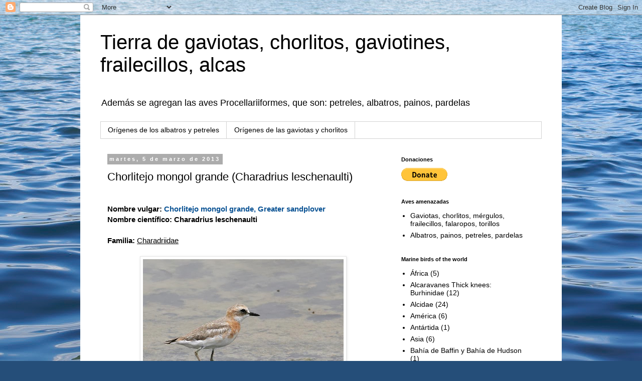

--- FILE ---
content_type: text/html; charset=UTF-8
request_url: https://juansalvadorchorlitosygaviotas.blogspot.com/2013/03/chorlitejo-mongol-grande-charadrius.html
body_size: 19432
content:
<!DOCTYPE html>
<html class='v2' dir='ltr' lang='es'>
<head>
<link href='https://www.blogger.com/static/v1/widgets/335934321-css_bundle_v2.css' rel='stylesheet' type='text/css'/>
<meta content='width=1100' name='viewport'/>
<meta content='text/html; charset=UTF-8' http-equiv='Content-Type'/>
<meta content='blogger' name='generator'/>
<link href='https://juansalvadorchorlitosygaviotas.blogspot.com/favicon.ico' rel='icon' type='image/x-icon'/>
<link href='https://juansalvadorchorlitosygaviotas.blogspot.com/2013/03/chorlitejo-mongol-grande-charadrius.html' rel='canonical'/>
<link rel="alternate" type="application/atom+xml" title="Tierra de gaviotas, chorlitos, gaviotines, frailecillos, alcas - Atom" href="https://juansalvadorchorlitosygaviotas.blogspot.com/feeds/posts/default" />
<link rel="alternate" type="application/rss+xml" title="Tierra de gaviotas, chorlitos, gaviotines, frailecillos, alcas - RSS" href="https://juansalvadorchorlitosygaviotas.blogspot.com/feeds/posts/default?alt=rss" />
<link rel="service.post" type="application/atom+xml" title="Tierra de gaviotas, chorlitos, gaviotines, frailecillos, alcas - Atom" href="https://www.blogger.com/feeds/4909198051180386788/posts/default" />

<link rel="alternate" type="application/atom+xml" title="Tierra de gaviotas, chorlitos, gaviotines, frailecillos, alcas - Atom" href="https://juansalvadorchorlitosygaviotas.blogspot.com/feeds/941766315920578916/comments/default" />
<!--Can't find substitution for tag [blog.ieCssRetrofitLinks]-->
<link href='https://blogger.googleusercontent.com/img/b/R29vZ2xl/AVvXsEgHVWUFuyE3-rcfoDm7xoQSy7u5oIij4xpToXIzLtpnXJEsu34epA5mSlvSkuKHR5MRKYFsa0tyEWPnrq0A46ZJEGkC3H8w3Sl86YqLWWalGAb3rWKDoTF9kBKOVgrrFigK1IU9CoMQnbM/s1600/Char+leschen.jpg' rel='image_src'/>
<meta content='https://juansalvadorchorlitosygaviotas.blogspot.com/2013/03/chorlitejo-mongol-grande-charadrius.html' property='og:url'/>
<meta content='Chorlitejo mongol grande (Charadrius leschenaulti)' property='og:title'/>
<meta content='   Nombre vulgar: Chorlitejo mongol grande, Greater sandplover   Nombre científico: Charadrius leschenaulti     Familia:  Charadriidae      ...' property='og:description'/>
<meta content='https://blogger.googleusercontent.com/img/b/R29vZ2xl/AVvXsEgHVWUFuyE3-rcfoDm7xoQSy7u5oIij4xpToXIzLtpnXJEsu34epA5mSlvSkuKHR5MRKYFsa0tyEWPnrq0A46ZJEGkC3H8w3Sl86YqLWWalGAb3rWKDoTF9kBKOVgrrFigK1IU9CoMQnbM/w1200-h630-p-k-no-nu/Char+leschen.jpg' property='og:image'/>
<title>Tierra de gaviotas, chorlitos, gaviotines, frailecillos, alcas: Chorlitejo mongol grande (Charadrius leschenaulti)</title>
<style id='page-skin-1' type='text/css'><!--
/*
-----------------------------------------------
Blogger Template Style
Name:     Simple
Designer: Blogger
URL:      www.blogger.com
----------------------------------------------- */
/* Content
----------------------------------------------- */
body {
font: normal normal 14px Arial, Tahoma, Helvetica, FreeSans, sans-serif;
color: #000000;
background: #254e79 url(//themes.googleusercontent.com/image?id=1jxYoxoGsXvGNeh1j3R1CxTHM6kEA-pjL6ffx9p6qCKf1IavI6sTgUCBrj-tWV-RZc7lR) no-repeat fixed top center /* Credit: MichaelJay (http://www.istockphoto.com/googleimages.php?id=6416995&platform=blogger) */;
padding: 0 0 0 0;
}
html body .region-inner {
min-width: 0;
max-width: 100%;
width: auto;
}
h2 {
font-size: 22px;
}
a:link {
text-decoration:none;
color: #000000;
}
a:visited {
text-decoration:none;
color: #666666;
}
a:hover {
text-decoration:underline;
color: #ffec02;
}
.body-fauxcolumn-outer .fauxcolumn-inner {
background: transparent none repeat scroll top left;
_background-image: none;
}
.body-fauxcolumn-outer .cap-top {
position: absolute;
z-index: 1;
height: 400px;
width: 100%;
}
.body-fauxcolumn-outer .cap-top .cap-left {
width: 100%;
background: transparent none repeat-x scroll top left;
_background-image: none;
}
.content-outer {
-moz-box-shadow: 0 0 0 rgba(0, 0, 0, .15);
-webkit-box-shadow: 0 0 0 rgba(0, 0, 0, .15);
-goog-ms-box-shadow: 0 0 0 #333333;
box-shadow: 0 0 0 rgba(0, 0, 0, .15);
margin-bottom: 1px;
}
.content-inner {
padding: 10px 40px;
}
.content-inner {
background-color: #ffffff;
}
/* Header
----------------------------------------------- */
.header-outer {
background: transparent none repeat-x scroll 0 -400px;
_background-image: none;
}
.Header h1 {
font: normal normal 40px 'Trebuchet MS',Trebuchet,Verdana,sans-serif;
color: #000000;
text-shadow: 0 0 0 rgba(0, 0, 0, .2);
}
.Header h1 a {
color: #000000;
}
.Header .description {
font-size: 18px;
color: #000000;
}
.header-inner .Header .titlewrapper {
padding: 22px 0;
}
.header-inner .Header .descriptionwrapper {
padding: 0 0;
}
/* Tabs
----------------------------------------------- */
.tabs-inner .section:first-child {
border-top: 0 solid #d2d2d2;
}
.tabs-inner .section:first-child ul {
margin-top: -1px;
border-top: 1px solid #d2d2d2;
border-left: 1px solid #d2d2d2;
border-right: 1px solid #d2d2d2;
}
.tabs-inner .widget ul {
background: transparent none repeat-x scroll 0 -800px;
_background-image: none;
border-bottom: 1px solid #d2d2d2;
margin-top: 0;
margin-left: -30px;
margin-right: -30px;
}
.tabs-inner .widget li a {
display: inline-block;
padding: .6em 1em;
font: normal normal 14px Arial, Tahoma, Helvetica, FreeSans, sans-serif;
color: #000000;
border-left: 1px solid #ffffff;
border-right: 1px solid #d2d2d2;
}
.tabs-inner .widget li:first-child a {
border-left: none;
}
.tabs-inner .widget li.selected a, .tabs-inner .widget li a:hover {
color: #000000;
background-color: #e5e5e5;
text-decoration: none;
}
/* Columns
----------------------------------------------- */
.main-outer {
border-top: 0 solid transparent;
}
.fauxcolumn-left-outer .fauxcolumn-inner {
border-right: 1px solid transparent;
}
.fauxcolumn-right-outer .fauxcolumn-inner {
border-left: 1px solid transparent;
}
/* Headings
----------------------------------------------- */
div.widget > h2,
div.widget h2.title {
margin: 0 0 1em 0;
font: normal bold 11px 'Trebuchet MS',Trebuchet,Verdana,sans-serif;
color: #000000;
}
/* Widgets
----------------------------------------------- */
.widget .zippy {
color: #808080;
text-shadow: 2px 2px 1px rgba(0, 0, 0, .1);
}
.widget .popular-posts ul {
list-style: none;
}
/* Posts
----------------------------------------------- */
h2.date-header {
font: normal bold 11px Arial, Tahoma, Helvetica, FreeSans, sans-serif;
}
.date-header span {
background-color: #acacac;
color: #ffffff;
padding: 0.4em;
letter-spacing: 3px;
margin: inherit;
}
.main-inner {
padding-top: 35px;
padding-bottom: 65px;
}
.main-inner .column-center-inner {
padding: 0 0;
}
.main-inner .column-center-inner .section {
margin: 0 1em;
}
.post {
margin: 0 0 45px 0;
}
h3.post-title, .comments h4 {
font: normal normal 22px 'Trebuchet MS',Trebuchet,Verdana,sans-serif;
margin: .75em 0 0;
}
.post-body {
font-size: 110%;
line-height: 1.4;
position: relative;
}
.post-body img, .post-body .tr-caption-container, .Profile img, .Image img,
.BlogList .item-thumbnail img {
padding: 2px;
background: #ffffff;
border: 1px solid #e5e5e5;
-moz-box-shadow: 1px 1px 5px rgba(0, 0, 0, .1);
-webkit-box-shadow: 1px 1px 5px rgba(0, 0, 0, .1);
box-shadow: 1px 1px 5px rgba(0, 0, 0, .1);
}
.post-body img, .post-body .tr-caption-container {
padding: 5px;
}
.post-body .tr-caption-container {
color: #000000;
}
.post-body .tr-caption-container img {
padding: 0;
background: transparent;
border: none;
-moz-box-shadow: 0 0 0 rgba(0, 0, 0, .1);
-webkit-box-shadow: 0 0 0 rgba(0, 0, 0, .1);
box-shadow: 0 0 0 rgba(0, 0, 0, .1);
}
.post-header {
margin: 0 0 1.5em;
line-height: 1.6;
font-size: 90%;
}
.post-footer {
margin: 20px -2px 0;
padding: 5px 10px;
color: #000000;
background-color: #e5e5e5;
border-bottom: 1px solid #e5e5e5;
line-height: 1.6;
font-size: 90%;
}
#comments .comment-author {
padding-top: 1.5em;
border-top: 1px solid transparent;
background-position: 0 1.5em;
}
#comments .comment-author:first-child {
padding-top: 0;
border-top: none;
}
.avatar-image-container {
margin: .2em 0 0;
}
#comments .avatar-image-container img {
border: 1px solid #e5e5e5;
}
/* Comments
----------------------------------------------- */
.comments .comments-content .icon.blog-author {
background-repeat: no-repeat;
background-image: url([data-uri]);
}
.comments .comments-content .loadmore a {
border-top: 1px solid #808080;
border-bottom: 1px solid #808080;
}
.comments .comment-thread.inline-thread {
background-color: #e5e5e5;
}
.comments .continue {
border-top: 2px solid #808080;
}
/* Accents
---------------------------------------------- */
.section-columns td.columns-cell {
border-left: 1px solid transparent;
}
.blog-pager {
background: transparent url(//www.blogblog.com/1kt/simple/paging_dot.png) repeat-x scroll top center;
}
.blog-pager-older-link, .home-link,
.blog-pager-newer-link {
background-color: #ffffff;
padding: 5px;
}
.footer-outer {
border-top: 1px dashed #bbbbbb;
}
/* Mobile
----------------------------------------------- */
body.mobile  {
background-size: auto;
}
.mobile .body-fauxcolumn-outer {
background: transparent none repeat scroll top left;
}
.mobile .body-fauxcolumn-outer .cap-top {
background-size: 100% auto;
}
.mobile .content-outer {
-webkit-box-shadow: 0 0 3px rgba(0, 0, 0, .15);
box-shadow: 0 0 3px rgba(0, 0, 0, .15);
}
.mobile .tabs-inner .widget ul {
margin-left: 0;
margin-right: 0;
}
.mobile .post {
margin: 0;
}
.mobile .main-inner .column-center-inner .section {
margin: 0;
}
.mobile .date-header span {
padding: 0.1em 10px;
margin: 0 -10px;
}
.mobile h3.post-title {
margin: 0;
}
.mobile .blog-pager {
background: transparent none no-repeat scroll top center;
}
.mobile .footer-outer {
border-top: none;
}
.mobile .main-inner, .mobile .footer-inner {
background-color: #ffffff;
}
.mobile-index-contents {
color: #000000;
}
.mobile-link-button {
background-color: #000000;
}
.mobile-link-button a:link, .mobile-link-button a:visited {
color: #ffffff;
}
.mobile .tabs-inner .section:first-child {
border-top: none;
}
.mobile .tabs-inner .PageList .widget-content {
background-color: #e5e5e5;
color: #000000;
border-top: 1px solid #d2d2d2;
border-bottom: 1px solid #d2d2d2;
}
.mobile .tabs-inner .PageList .widget-content .pagelist-arrow {
border-left: 1px solid #d2d2d2;
}

--></style>
<style id='template-skin-1' type='text/css'><!--
body {
min-width: 960px;
}
.content-outer, .content-fauxcolumn-outer, .region-inner {
min-width: 960px;
max-width: 960px;
_width: 960px;
}
.main-inner .columns {
padding-left: 0px;
padding-right: 310px;
}
.main-inner .fauxcolumn-center-outer {
left: 0px;
right: 310px;
/* IE6 does not respect left and right together */
_width: expression(this.parentNode.offsetWidth -
parseInt("0px") -
parseInt("310px") + 'px');
}
.main-inner .fauxcolumn-left-outer {
width: 0px;
}
.main-inner .fauxcolumn-right-outer {
width: 310px;
}
.main-inner .column-left-outer {
width: 0px;
right: 100%;
margin-left: -0px;
}
.main-inner .column-right-outer {
width: 310px;
margin-right: -310px;
}
#layout {
min-width: 0;
}
#layout .content-outer {
min-width: 0;
width: 800px;
}
#layout .region-inner {
min-width: 0;
width: auto;
}
body#layout div.add_widget {
padding: 8px;
}
body#layout div.add_widget a {
margin-left: 32px;
}
--></style>
<style>
    body {background-image:url(\/\/themes.googleusercontent.com\/image?id=1jxYoxoGsXvGNeh1j3R1CxTHM6kEA-pjL6ffx9p6qCKf1IavI6sTgUCBrj-tWV-RZc7lR);}
    
@media (max-width: 200px) { body {background-image:url(\/\/themes.googleusercontent.com\/image?id=1jxYoxoGsXvGNeh1j3R1CxTHM6kEA-pjL6ffx9p6qCKf1IavI6sTgUCBrj-tWV-RZc7lR&options=w200);}}
@media (max-width: 400px) and (min-width: 201px) { body {background-image:url(\/\/themes.googleusercontent.com\/image?id=1jxYoxoGsXvGNeh1j3R1CxTHM6kEA-pjL6ffx9p6qCKf1IavI6sTgUCBrj-tWV-RZc7lR&options=w400);}}
@media (max-width: 800px) and (min-width: 401px) { body {background-image:url(\/\/themes.googleusercontent.com\/image?id=1jxYoxoGsXvGNeh1j3R1CxTHM6kEA-pjL6ffx9p6qCKf1IavI6sTgUCBrj-tWV-RZc7lR&options=w800);}}
@media (max-width: 1200px) and (min-width: 801px) { body {background-image:url(\/\/themes.googleusercontent.com\/image?id=1jxYoxoGsXvGNeh1j3R1CxTHM6kEA-pjL6ffx9p6qCKf1IavI6sTgUCBrj-tWV-RZc7lR&options=w1200);}}
/* Last tag covers anything over one higher than the previous max-size cap. */
@media (min-width: 1201px) { body {background-image:url(\/\/themes.googleusercontent.com\/image?id=1jxYoxoGsXvGNeh1j3R1CxTHM6kEA-pjL6ffx9p6qCKf1IavI6sTgUCBrj-tWV-RZc7lR&options=w1600);}}
  </style>
<link href='https://www.blogger.com/dyn-css/authorization.css?targetBlogID=4909198051180386788&amp;zx=afeaea7b-cb7e-4aa4-9b1e-e7134cc3b10e' media='none' onload='if(media!=&#39;all&#39;)media=&#39;all&#39;' rel='stylesheet'/><noscript><link href='https://www.blogger.com/dyn-css/authorization.css?targetBlogID=4909198051180386788&amp;zx=afeaea7b-cb7e-4aa4-9b1e-e7134cc3b10e' rel='stylesheet'/></noscript>
<meta name='google-adsense-platform-account' content='ca-host-pub-1556223355139109'/>
<meta name='google-adsense-platform-domain' content='blogspot.com'/>

</head>
<body class='loading variant-simplysimple'>
<div class='navbar section' id='navbar' name='Barra de navegación'><div class='widget Navbar' data-version='1' id='Navbar1'><script type="text/javascript">
    function setAttributeOnload(object, attribute, val) {
      if(window.addEventListener) {
        window.addEventListener('load',
          function(){ object[attribute] = val; }, false);
      } else {
        window.attachEvent('onload', function(){ object[attribute] = val; });
      }
    }
  </script>
<div id="navbar-iframe-container"></div>
<script type="text/javascript" src="https://apis.google.com/js/platform.js"></script>
<script type="text/javascript">
      gapi.load("gapi.iframes:gapi.iframes.style.bubble", function() {
        if (gapi.iframes && gapi.iframes.getContext) {
          gapi.iframes.getContext().openChild({
              url: 'https://www.blogger.com/navbar/4909198051180386788?po\x3d941766315920578916\x26origin\x3dhttps://juansalvadorchorlitosygaviotas.blogspot.com',
              where: document.getElementById("navbar-iframe-container"),
              id: "navbar-iframe"
          });
        }
      });
    </script><script type="text/javascript">
(function() {
var script = document.createElement('script');
script.type = 'text/javascript';
script.src = '//pagead2.googlesyndication.com/pagead/js/google_top_exp.js';
var head = document.getElementsByTagName('head')[0];
if (head) {
head.appendChild(script);
}})();
</script>
</div></div>
<div class='body-fauxcolumns'>
<div class='fauxcolumn-outer body-fauxcolumn-outer'>
<div class='cap-top'>
<div class='cap-left'></div>
<div class='cap-right'></div>
</div>
<div class='fauxborder-left'>
<div class='fauxborder-right'></div>
<div class='fauxcolumn-inner'>
</div>
</div>
<div class='cap-bottom'>
<div class='cap-left'></div>
<div class='cap-right'></div>
</div>
</div>
</div>
<div class='content'>
<div class='content-fauxcolumns'>
<div class='fauxcolumn-outer content-fauxcolumn-outer'>
<div class='cap-top'>
<div class='cap-left'></div>
<div class='cap-right'></div>
</div>
<div class='fauxborder-left'>
<div class='fauxborder-right'></div>
<div class='fauxcolumn-inner'>
</div>
</div>
<div class='cap-bottom'>
<div class='cap-left'></div>
<div class='cap-right'></div>
</div>
</div>
</div>
<div class='content-outer'>
<div class='content-cap-top cap-top'>
<div class='cap-left'></div>
<div class='cap-right'></div>
</div>
<div class='fauxborder-left content-fauxborder-left'>
<div class='fauxborder-right content-fauxborder-right'></div>
<div class='content-inner'>
<header>
<div class='header-outer'>
<div class='header-cap-top cap-top'>
<div class='cap-left'></div>
<div class='cap-right'></div>
</div>
<div class='fauxborder-left header-fauxborder-left'>
<div class='fauxborder-right header-fauxborder-right'></div>
<div class='region-inner header-inner'>
<div class='header section' id='header' name='Cabecera'><div class='widget Header' data-version='1' id='Header1'>
<div id='header-inner'>
<div class='titlewrapper'>
<h1 class='title'>
<a href='https://juansalvadorchorlitosygaviotas.blogspot.com/'>
Tierra de gaviotas, chorlitos, gaviotines, frailecillos, alcas
</a>
</h1>
</div>
<div class='descriptionwrapper'>
<p class='description'><span>Además se agregan las aves Procellariiformes, que son: petreles, albatros, painos, pardelas</span></p>
</div>
</div>
</div></div>
</div>
</div>
<div class='header-cap-bottom cap-bottom'>
<div class='cap-left'></div>
<div class='cap-right'></div>
</div>
</div>
</header>
<div class='tabs-outer'>
<div class='tabs-cap-top cap-top'>
<div class='cap-left'></div>
<div class='cap-right'></div>
</div>
<div class='fauxborder-left tabs-fauxborder-left'>
<div class='fauxborder-right tabs-fauxborder-right'></div>
<div class='region-inner tabs-inner'>
<div class='tabs section' id='crosscol' name='Multicolumnas'><div class='widget PageList' data-version='1' id='PageList1'>
<h2>Prehistoria</h2>
<div class='widget-content'>
<ul>
<li>
<a href='https://laignoranciadelconocimiento.blogspot.com/2011/12/fauna-del-paleoceno.html'>Orígenes de los albatros y petreles</a>
</li>
<li>
<a href='https://laignoranciadelconocimiento.blogspot.com/2010/01/fauna-del-eoceno.html'>Orígenes de las gaviotas y chorlitos</a>
</li>
</ul>
<div class='clear'></div>
</div>
</div></div>
<div class='tabs no-items section' id='crosscol-overflow' name='Cross-Column 2'></div>
</div>
</div>
<div class='tabs-cap-bottom cap-bottom'>
<div class='cap-left'></div>
<div class='cap-right'></div>
</div>
</div>
<div class='main-outer'>
<div class='main-cap-top cap-top'>
<div class='cap-left'></div>
<div class='cap-right'></div>
</div>
<div class='fauxborder-left main-fauxborder-left'>
<div class='fauxborder-right main-fauxborder-right'></div>
<div class='region-inner main-inner'>
<div class='columns fauxcolumns'>
<div class='fauxcolumn-outer fauxcolumn-center-outer'>
<div class='cap-top'>
<div class='cap-left'></div>
<div class='cap-right'></div>
</div>
<div class='fauxborder-left'>
<div class='fauxborder-right'></div>
<div class='fauxcolumn-inner'>
</div>
</div>
<div class='cap-bottom'>
<div class='cap-left'></div>
<div class='cap-right'></div>
</div>
</div>
<div class='fauxcolumn-outer fauxcolumn-left-outer'>
<div class='cap-top'>
<div class='cap-left'></div>
<div class='cap-right'></div>
</div>
<div class='fauxborder-left'>
<div class='fauxborder-right'></div>
<div class='fauxcolumn-inner'>
</div>
</div>
<div class='cap-bottom'>
<div class='cap-left'></div>
<div class='cap-right'></div>
</div>
</div>
<div class='fauxcolumn-outer fauxcolumn-right-outer'>
<div class='cap-top'>
<div class='cap-left'></div>
<div class='cap-right'></div>
</div>
<div class='fauxborder-left'>
<div class='fauxborder-right'></div>
<div class='fauxcolumn-inner'>
</div>
</div>
<div class='cap-bottom'>
<div class='cap-left'></div>
<div class='cap-right'></div>
</div>
</div>
<!-- corrects IE6 width calculation -->
<div class='columns-inner'>
<div class='column-center-outer'>
<div class='column-center-inner'>
<div class='main section' id='main' name='Principal'><div class='widget Blog' data-version='1' id='Blog1'>
<div class='blog-posts hfeed'>

          <div class="date-outer">
        
<h2 class='date-header'><span>martes, 5 de marzo de 2013</span></h2>

          <div class="date-posts">
        
<div class='post-outer'>
<div class='post hentry uncustomized-post-template' itemprop='blogPost' itemscope='itemscope' itemtype='http://schema.org/BlogPosting'>
<meta content='https://blogger.googleusercontent.com/img/b/R29vZ2xl/AVvXsEgHVWUFuyE3-rcfoDm7xoQSy7u5oIij4xpToXIzLtpnXJEsu34epA5mSlvSkuKHR5MRKYFsa0tyEWPnrq0A46ZJEGkC3H8w3Sl86YqLWWalGAb3rWKDoTF9kBKOVgrrFigK1IU9CoMQnbM/s1600/Char+leschen.jpg' itemprop='image_url'/>
<meta content='4909198051180386788' itemprop='blogId'/>
<meta content='941766315920578916' itemprop='postId'/>
<a name='941766315920578916'></a>
<h3 class='post-title entry-title' itemprop='name'>
Chorlitejo mongol grande (Charadrius leschenaulti)
</h3>
<div class='post-header'>
<div class='post-header-line-1'></div>
</div>
<div class='post-body entry-content' id='post-body-941766315920578916' itemprop='description articleBody'>
<div class="MsoNormal">
<br /></div>
<div class="MsoNormal">
<b><span face="&quot;arial&quot; , &quot;sans-serif&quot;" lang="ES-TRAD">Nombre vulgar: <span style="color: #0b5394;">Chorlitejo mongol
grande, Greater sandplover</span></span></b></div>
<div class="MsoNormal">
<b><span face="&quot;arial&quot; , &quot;sans-serif&quot;" lang="ES-TRAD">Nombre científico: Charadrius leschenaulti</span></b><span face="&quot;arial&quot; , &quot;sans-serif&quot;" lang="ES-TRAD" style="color: red;"><o:p></o:p></span></div>
<div class="MsoNormal">
<br /></div>
<div class="MsoNormal">
<b><span face="&quot;arial&quot; , &quot;sans-serif&quot;" lang="ES-TRAD">Familia:&nbsp;</span></b><u><a href="https://juansalvadorchorlitosygaviotas.blogspot.com/2013/03/charadriidae.html"><span style="font-family: arial;">Charadriidae</span></a></u></div>
<div class="MsoNormal">
<br /></div>
<div class="separator" style="clear: both; text-align: center;">
<b><a href="https://blogger.googleusercontent.com/img/b/R29vZ2xl/AVvXsEgHVWUFuyE3-rcfoDm7xoQSy7u5oIij4xpToXIzLtpnXJEsu34epA5mSlvSkuKHR5MRKYFsa0tyEWPnrq0A46ZJEGkC3H8w3Sl86YqLWWalGAb3rWKDoTF9kBKOVgrrFigK1IU9CoMQnbM/s1600/Char+leschen.jpg" style="margin-left: 1em; margin-right: 1em;"><img alt="Greater sandplover" border="0" height="283" src="https://blogger.googleusercontent.com/img/b/R29vZ2xl/AVvXsEgHVWUFuyE3-rcfoDm7xoQSy7u5oIij4xpToXIzLtpnXJEsu34epA5mSlvSkuKHR5MRKYFsa0tyEWPnrq0A46ZJEGkC3H8w3Sl86YqLWWalGAb3rWKDoTF9kBKOVgrrFigK1IU9CoMQnbM/s1600/Char+leschen.jpg" width="400" /></a></b></div>
<br />
<div class="MsoNormal">
<b><span face="&quot;arial&quot; , &quot;sans-serif&quot;" lang="ES-TRAD">Origen: </span></b><span face="&quot;arial&quot; , sans-serif" lang="ES-TRAD">África, Asia, Oceanía, islas oceánicas</span></div>
<div class="MsoNormal">
<b><span face="&quot;arial&quot; , &quot;sans-serif&quot;" lang="ES-TRAD">En África: </span></b><span face="&quot;arial&quot; , &quot;sans-serif&quot;" lang="ES-TRAD">Egipto, Eritrea, Kenia,
Madagascar, Malawi, Mozambique, Namibia, Sudáfrica, Sudan, Tanzania, Djibouti, Somalia,
Zambia<o:p></o:p></span></div>
<div class="MsoNormal">
<b><span face="&quot;arial&quot; , &quot;sans-serif&quot;" lang="ES-TRAD">En Asia:</span></b><span face="&quot;arial&quot; , sans-serif" lang="ES-TRAD" style="background-color: white;"> Afganistan;
Armenia; Azerbaijan; Baherin; Bangladesh; Brunei Darussalam; Cambodia; China; India;
Indonesia; Iran; Iraq; Israel; Japón; Jordania; Kazakhstan; Corea, Kuwait; Kyrgyzstan;
Laos; Libano; Malasia; Mongolia; Myanmar; Nepal; Oman; Pakistan; Palestina; Filipinas;
Qatar; Arabia Saudita; Singapur; Sri Lanka; Siria; Tajikistan; Tailandia;
Timor-Leste; Turquia; Turkmenistan; Emiratos Arabes; Uzbekistan; Vietnam; Yemen</span><span face="&quot;arial&quot; , &quot;sans-serif&quot;" lang="ES-TRAD"><o:p></o:p></span></div>
<div class="MsoNormal">
<b><span face="&quot;arial&quot; , sans-serif" lang="ES-TRAD" style="background-color: white;">En
Oceanía: </span></b><span face="&quot;arial&quot; , sans-serif" lang="ES-TRAD" style="background-color: white;">Australia; Nueva Zealanda y Papua New Guinea<o:p></o:p></span></div>
<div class="MsoNormal">
<b><span face="&quot;arial&quot; , &quot;sans-serif&quot;" lang="ES-TRAD">En islas: </span></b><span face="&quot;arial&quot; , sans-serif" lang="ES-TRAD" style="background-color: white;">Christmas
Island; Cocos (Keeling) Islands; Comoros; Chipre; Guam; Maldivas; Mauricio;
Mayotte; Micronesia; Nueva Caledonia; Marianas Islands; Palau; Reunion; Seychelles;
Solomon Islands; Vanuatu</span><span face="&quot;arial&quot; , &quot;sans-serif&quot;" lang="ES-TRAD"><o:p></o:p></span></div>
<div class="MsoNormal">
<b><span face="&quot;arial&quot; , &quot;sans-serif&quot;" style="mso-ansi-language: ES;">En costas de: Océanos</span></b><b><span face="&quot;arial&quot; , &quot;sans-serif&quot;" lang="ES-TRAD">
y Mares</span></b><b><span face="&quot;arial&quot; , &quot;sans-serif&quot;" style="mso-ansi-language: ES;">:</span></b><span face="&quot;arial&quot; , &quot;sans-serif&quot;" style="mso-ansi-language: ES;"> Índico, Pacífico,
Mar Rojo, Mar Mediterráneo, Golfo Pérsico, Mar Caspio<b><o:p></o:p></b></span></div>
<div class="MsoNormal">
<br /></div>
<div class="MsoNormal">
<b><span face="&quot;arial&quot; , &quot;sans-serif&quot;" lang="ES-TRAD">Tamaño: </span></b><span face="&quot;arial&quot; , &quot;sans-serif&quot;" lang="ES-TRAD">25cm</span></div>
<div class="MsoNormal">
<b><span face="&quot;arial&quot; , &quot;sans-serif&quot;" lang="ES-TRAD">Peso: </span></b><span face="&quot;arial&quot; , &quot;sans-serif&quot;" lang="ES-TRAD">75 a 100g<o:p></o:p></span></div>
<div class="MsoNormal">
<br /></div>
<div class="MsoNormal">
<b><span face="&quot;arial&quot; , &quot;sans-serif&quot;" lang="ES-TRAD">Hábitat: </span></b><span face="&quot;arial&quot; , &quot;sans-serif&quot;" lang="ES-TRAD">llanuras rocosas,
semidesiertos, marismas, islas rocosas, playas, lagos salados o salobres. Hasta 3000m s.n.m<o:p></o:p></span></div>
<div class="MsoNormal">
<br /></div>
<div class="MsoNormal">
<b><span face="&quot;arial&quot; , &quot;sans-serif&quot;" lang="ES-TRAD">Alimento: </span></b><span face="&quot;arial&quot; , &quot;sans-serif&quot;" lang="ES-TRAD"><o:p></o:p></span></div>
<div class="MsoNormal">
<b><span face="&quot;arial&quot; , &quot;sans-serif&quot;" lang="ES-TRAD"><span style="color: #4c1130;">Invertebrados</span>: </span></b><span face="&quot;arial&quot; , &quot;sans-serif&quot;" lang="ES-TRAD">Cleistostoma sp</span></div><div class="MsoNormal"><b><span style="font-family: &quot;Arial&quot;,sans-serif; font-size: 12.0pt;"><span style="color: #741b47;">Frijol
del Pacífico</span></span></b><span style="font-family: Arial, sans-serif; font-size: 12pt;">
(<em><u><span style="background: white; color: #212121;"><a href="https://www.sealifebase.ca/summary/Donax-faba.html"><span style="font-style: normal;">Donax faba</span></a>)</span></u></em></span></div>
<div class="MsoNormal">
<span face="&quot;arial&quot; , &quot;sans-serif&quot;" lang="ES-TRAD">Dotilla
fenestrata&nbsp;</span></div><div class="MsoNormal"><b><span style="font-family: &quot;Arial&quot;,sans-serif; font-size: 12.0pt;"><span style="color: #741b47;">Cangrejo
violinista naranja</span></span></b><span style="font-family: Arial, sans-serif; font-size: 12pt;">
(<span class="sciname"><b><u><a href="https://www.sealifebase.ca/summary/Gelasimus-vocans.html"><span style="font-weight: normal;">Gelasimus vocans&nbsp;</span></a>)</u></b></span></span></div><div class="MsoNormal"><b><span face="Arial, sans-serif"><span style="color: #741b47;">Camarón
lodoso de estuarios</span> (</span></b><u><span face="Arial, sans-serif"><a href="https://www.sealifebase.ca/summary/Upogebia-africana.html">Upogebia
africana</a>)</span></u></div>
<div class="MsoNormal">
xxi</div>
<div class="MsoNormal">
<b><span face="&quot;arial&quot; , &quot;sans-serif&quot;" lang="ES-TRAD">Anida en: </span></b><span face="&quot;arial&quot; , &quot;sans-serif&quot;" lang="ES-TRAD">en el suelo cerca del
agua, en ocasiones hasta 20km de la orilla más cercana<o:p></o:p></span></div>
<div class="MsoNormal">
<br /></div>
<div class="separator" style="clear: both; text-align: center;">
<a href="https://blogger.googleusercontent.com/img/b/R29vZ2xl/AVvXsEjyQg24hcNKjYzZch8URi6Jw_5S_9aFrKZYcNc7emlTm-ww71vP0wn5VwTRFCMezL0_N2zndnIyrKPAQEGkTtj-Oao-DzXpnWL_63GvSRuGpKAs8KC-RGU6rNvTlVfcBDeaRgW5x3ChCHg/s1600/Char+lesc.jpg" style="margin-left: 1em; margin-right: 1em;"><img alt="Chorlitejo mongol grande: Charadrius leschenaulti" border="0" height="307" src="https://blogger.googleusercontent.com/img/b/R29vZ2xl/AVvXsEjyQg24hcNKjYzZch8URi6Jw_5S_9aFrKZYcNc7emlTm-ww71vP0wn5VwTRFCMezL0_N2zndnIyrKPAQEGkTtj-Oao-DzXpnWL_63GvSRuGpKAs8KC-RGU6rNvTlVfcBDeaRgW5x3ChCHg/s1600/Char+lesc.jpg" width="400" /></a></div>
<div class="MsoNormal">
<b><span face="&quot;arial&quot; , &quot;sans-serif&quot;" lang="ES-TRAD"><br /></span></b></div>
<div class="MsoNormal">
<b><span face="&quot;arial&quot; , &quot;sans-serif&quot;" lang="ES-TRAD">Comportamiento: </span></b><span face="&quot;arial&quot; , sans-serif" lang="ES-TRAD">de hábitos migratorios forman
bandadas de hasta mil aves, en ocasiones junto al&nbsp;</span><b><span face="&quot;Arial&quot;,sans-serif" style="font-size: 12pt; mso-fareast-font-family: &quot;Times New Roman&quot;; mso-fareast-language: ES-AR;"><span style="color: #0b5394;">Chorlitejo
mongol chico</span>&nbsp;</span></b><span face="Arial, sans-serif" style="font-size: 12pt;">(<u><span style="color: #2288bb;"><a href="http://juansalvadorchorlitosygaviotas.blogspot.com.ar/2013/03/chorlitejo-mongol-chico-charadrius.html"><span style="color: #2288bb;">Charadrius mongolus</span></a></span>)</u>&nbsp; &nbsp;</span></div><div class="MsoNormal"><span face="Arial, sans-serif" style="font-size: 12pt;"><br /></span></div>
<div class="MsoNormal">
<b><span face="&quot;arial&quot; , &quot;sans-serif&quot;" lang="ES-TRAD">Escucha su canto:<o:p></o:p></span></b></div>
<div class="MsoNormal">
<u><span face="&quot;arial&quot; , &quot;sans-serif&quot;" lang="ES-TRAD"><a href="http://www.xeno-canto.org/species/Charadrius-leschenaultii">http://www.xeno-canto.org/species/Charadrius-leschenaultii</a></span></u><br />
<u><br /></u>
<b><span style="font-family: &quot;arial&quot;;">Parientes cercanos:</span></b><br />
<b><span style="font-family: &quot;arial&quot;;">Especies del género&nbsp;</span></b><b><span face="&quot;arial&quot; , &quot;helvetica&quot; , sans-serif"><a href="http://juansalvadorchorlitosygaviotas.blogspot.com.ar/2013/03/genero-charadrius.html" style="text-decoration-line: underline;">Charadrius</a>: 33</span></b><br />
<b><span face="&quot;arial&quot; , &quot;helvetica&quot; , sans-serif">Especies amenazadas: 3</span></b><br />
<u><br /></u></div>
<div class="MsoNormal">
<b><span face="&quot;arial&quot; , &quot;sans-serif&quot;" lang="ES-TRAD">Fuentes: <o:p></o:p></span></b></div>
<div class="MsoNormal">
<span lang="ES-TRAD"><a href="http://www.iucnredlist.org/"><span color="windowtext" face="&quot;arial&quot; , &quot;sans-serif&quot;" lang="ES-AR" style="mso-ansi-language: ES-AR;">http://www.iucnredlist.org/</span></a></span><u><span face="&quot;arial&quot; , &quot;sans-serif&quot;" lang="ES-AR" style="mso-ansi-language: ES-AR;"><o:p></o:p></span></u></div>
<div class="MsoNormal">
<span face="&quot;arial&quot; , &quot;sans-serif&quot;" lang="EN-US" style="mso-ansi-language: EN-US;">K. Simpson and N. Day &#8220;Birds of Australia&#8221;<o:p></o:p></span></div>
<div class="MsoNormal">
<u><span face="&quot;arial&quot; , &quot;sans-serif&quot;" lang="ES-TRAD"><a href="http://www.arkive.org/birds/"><span lang="EN-US">http://www.arkive.org/birds/</span></a></span></u><u><span face="&quot;arial&quot; , &quot;sans-serif&quot;" lang="EN-US" style="mso-ansi-language: EN-US;"><o:p></o:p></span></u></div>
<div class="MsoNormal">
<u><span face="&quot;arial&quot; , &quot;sans-serif&quot;" lang="ES-TRAD"><a href="http://www.oiseaux.net/oiseaux/charadriiformes.html"><span lang="EN-US">http://www.oiseaux.net/oiseaux/charadriiformes.html</span></a></span></u><u><span face="&quot;arial&quot; , &quot;sans-serif&quot;" lang="EN-US" style="mso-ansi-language: EN-US;"><o:p></o:p></span></u></div>
<div class="MsoNormal">
<u><span face="&quot;arial&quot; , &quot;sans-serif&quot;" lang="ES-TRAD"><a href="http://www.biodiversityexplorer.org/"><span lang="EN-US">http://www.biodiversityexplorer.org/</span></a></span></u><u><span face="&quot;arial&quot; , &quot;sans-serif&quot;" lang="EN-US" style="mso-ansi-language: EN-US;">&nbsp;&nbsp;<o:p></o:p></span></u></div>
<div class="MsoNormal">
<br /></div>
<div class="MsoNormal">
<b><span face="&quot;arial&quot; , &quot;sans-serif&quot;" lang="ES-TRAD">Imagen obtenida de: <o:p></o:p></span></b></div>
<div class="MsoNormal">
<u><span face="&quot;arial&quot; , sans-serif" lang="ES-TRAD"><a href="http://ibc.lynxeds.com/species/greater-sandplover-charadrius-leschenaultii">http://ibc.lynxeds.com/species/greater-sandplover-charadrius-leschenaultii</a>
<o:p></o:p></span></u></div>
<div class="MsoNormal">
<br /></div>
<div class="MsoNormal">
<br /></div>
<div style='clear: both;'></div>
</div>
<div class='post-footer'>
<div class='post-footer-line post-footer-line-1'>
<span class='post-author vcard'>
Publicado por
<span class='fn' itemprop='author' itemscope='itemscope' itemtype='http://schema.org/Person'>
<meta content='https://www.blogger.com/profile/04510983202994642048' itemprop='url'/>
<a class='g-profile' href='https://www.blogger.com/profile/04510983202994642048' rel='author' title='author profile'>
<span itemprop='name'>Marco</span>
</a>
</span>
</span>
<span class='post-timestamp'>
en
<meta content='https://juansalvadorchorlitosygaviotas.blogspot.com/2013/03/chorlitejo-mongol-grande-charadrius.html' itemprop='url'/>
<a class='timestamp-link' href='https://juansalvadorchorlitosygaviotas.blogspot.com/2013/03/chorlitejo-mongol-grande-charadrius.html' rel='bookmark' title='permanent link'><abbr class='published' itemprop='datePublished' title='2013-03-05T23:38:00-08:00'>23:38</abbr></a>
</span>
<span class='post-comment-link'>
</span>
<span class='post-icons'>
<span class='item-control blog-admin pid-729459870'>
<a href='https://www.blogger.com/post-edit.g?blogID=4909198051180386788&postID=941766315920578916&from=pencil' title='Editar entrada'>
<img alt='' class='icon-action' height='18' src='https://resources.blogblog.com/img/icon18_edit_allbkg.gif' width='18'/>
</a>
</span>
</span>
<div class='post-share-buttons goog-inline-block'>
<a class='goog-inline-block share-button sb-email' href='https://www.blogger.com/share-post.g?blogID=4909198051180386788&postID=941766315920578916&target=email' target='_blank' title='Enviar por correo electrónico'><span class='share-button-link-text'>Enviar por correo electrónico</span></a><a class='goog-inline-block share-button sb-blog' href='https://www.blogger.com/share-post.g?blogID=4909198051180386788&postID=941766315920578916&target=blog' onclick='window.open(this.href, "_blank", "height=270,width=475"); return false;' target='_blank' title='Escribe un blog'><span class='share-button-link-text'>Escribe un blog</span></a><a class='goog-inline-block share-button sb-twitter' href='https://www.blogger.com/share-post.g?blogID=4909198051180386788&postID=941766315920578916&target=twitter' target='_blank' title='Compartir en X'><span class='share-button-link-text'>Compartir en X</span></a><a class='goog-inline-block share-button sb-facebook' href='https://www.blogger.com/share-post.g?blogID=4909198051180386788&postID=941766315920578916&target=facebook' onclick='window.open(this.href, "_blank", "height=430,width=640"); return false;' target='_blank' title='Compartir con Facebook'><span class='share-button-link-text'>Compartir con Facebook</span></a><a class='goog-inline-block share-button sb-pinterest' href='https://www.blogger.com/share-post.g?blogID=4909198051180386788&postID=941766315920578916&target=pinterest' target='_blank' title='Compartir en Pinterest'><span class='share-button-link-text'>Compartir en Pinterest</span></a>
</div>
</div>
<div class='post-footer-line post-footer-line-2'>
<span class='post-labels'>
Etiquetas:
<a href='https://juansalvadorchorlitosygaviotas.blogspot.com/search/label/Charadriidae' rel='tag'>Charadriidae</a>
</span>
</div>
<div class='post-footer-line post-footer-line-3'>
<span class='post-location'>
</span>
</div>
</div>
</div>
<div class='comments' id='comments'>
<a name='comments'></a>
<h4>No hay comentarios:</h4>
<div id='Blog1_comments-block-wrapper'>
<dl class='avatar-comment-indent' id='comments-block'>
</dl>
</div>
<p class='comment-footer'>
<div class='comment-form'>
<a name='comment-form'></a>
<h4 id='comment-post-message'>Publicar un comentario</h4>
<p>
</p>
<a href='https://www.blogger.com/comment/frame/4909198051180386788?po=941766315920578916&hl=es&saa=85391&origin=https://juansalvadorchorlitosygaviotas.blogspot.com' id='comment-editor-src'></a>
<iframe allowtransparency='true' class='blogger-iframe-colorize blogger-comment-from-post' frameborder='0' height='410px' id='comment-editor' name='comment-editor' src='' width='100%'></iframe>
<script src='https://www.blogger.com/static/v1/jsbin/2830521187-comment_from_post_iframe.js' type='text/javascript'></script>
<script type='text/javascript'>
      BLOG_CMT_createIframe('https://www.blogger.com/rpc_relay.html');
    </script>
</div>
</p>
</div>
</div>

        </div></div>
      
</div>
<div class='blog-pager' id='blog-pager'>
<span id='blog-pager-newer-link'>
<a class='blog-pager-newer-link' href='https://juansalvadorchorlitosygaviotas.blogspot.com/2013/03/chorlito-javanes-charadrius-javanicus.html' id='Blog1_blog-pager-newer-link' title='Entrada más reciente'>Entrada más reciente</a>
</span>
<span id='blog-pager-older-link'>
<a class='blog-pager-older-link' href='https://juansalvadorchorlitosygaviotas.blogspot.com/2013/03/chorlito-de-frente-blanca-charadrius.html' id='Blog1_blog-pager-older-link' title='Entrada antigua'>Entrada antigua</a>
</span>
<a class='home-link' href='https://juansalvadorchorlitosygaviotas.blogspot.com/'>Inicio</a>
</div>
<div class='clear'></div>
<div class='post-feeds'>
<div class='feed-links'>
Suscribirse a:
<a class='feed-link' href='https://juansalvadorchorlitosygaviotas.blogspot.com/feeds/941766315920578916/comments/default' target='_blank' type='application/atom+xml'>Enviar comentarios (Atom)</a>
</div>
</div>
</div></div>
</div>
</div>
<div class='column-left-outer'>
<div class='column-left-inner'>
<aside>
</aside>
</div>
</div>
<div class='column-right-outer'>
<div class='column-right-inner'>
<aside>
<div class='sidebar section' id='sidebar-right-1'><div class='widget HTML' data-version='1' id='HTML1'>
<h2 class='title'>Donaciones</h2>
<div class='widget-content'>
<form action="https://www.paypal.com/donate" method="post" target="_top">
<input type="hidden" name="hosted_button_id" value="MPC4NXVVVQDHU" />
<input type="image" src="https://www.paypalobjects.com/en_US/i/btn/btn_donate_LG.gif" border="0" name="submit" title="PayPal - The safer, easier way to pay online!" alt="Donate with PayPal button" />
<img alt="" border="0" src="https://www.paypal.com/en_AR/i/scr/pixel.gif" width="1" height="1" />
</form>
</div>
<div class='clear'></div>
</div><div class='widget PageList' data-version='1' id='PageList2'>
<h2>Aves amenazadas</h2>
<div class='widget-content'>
<ul>
<li>
<a href='https://laberintoenextincion.blogspot.com/2012/01/indice-de-charadriiformes-aves-costeras.html'>Gaviotas, chorlitos, mérgulos, frailecillos, falaropos, torillos</a>
</li>
<li>
<a href='https://laberintoenextincion.blogspot.com/2012/01/indice-de-procellaiformes-aves-marinas.html'>Albatros, painos, petreles, pardelas</a>
</li>
</ul>
<div class='clear'></div>
</div>
</div><div class='widget Label' data-version='1' id='Label1'>
<h2>Marine birds of the world</h2>
<div class='widget-content list-label-widget-content'>
<ul>
<li>
<a dir='ltr' href='https://juansalvadorchorlitosygaviotas.blogspot.com/search/label/%C3%81frica'>África</a>
<span dir='ltr'>(5)</span>
</li>
<li>
<a dir='ltr' href='https://juansalvadorchorlitosygaviotas.blogspot.com/search/label/Alcaravanes%20Thick%20knees%3A%20Burhinidae'>Alcaravanes Thick knees: Burhinidae</a>
<span dir='ltr'>(12)</span>
</li>
<li>
<a dir='ltr' href='https://juansalvadorchorlitosygaviotas.blogspot.com/search/label/Alcidae'>Alcidae</a>
<span dir='ltr'>(24)</span>
</li>
<li>
<a dir='ltr' href='https://juansalvadorchorlitosygaviotas.blogspot.com/search/label/Am%C3%A9rica'>América</a>
<span dir='ltr'>(6)</span>
</li>
<li>
<a dir='ltr' href='https://juansalvadorchorlitosygaviotas.blogspot.com/search/label/Ant%C3%A1rtida'>Antártida</a>
<span dir='ltr'>(1)</span>
</li>
<li>
<a dir='ltr' href='https://juansalvadorchorlitosygaviotas.blogspot.com/search/label/Asia'>Asia</a>
<span dir='ltr'>(6)</span>
</li>
<li>
<a dir='ltr' href='https://juansalvadorchorlitosygaviotas.blogspot.com/search/label/Bah%C3%ADa%20de%20Baffin%20y%20Bah%C3%ADa%20de%20Hudson'>Bahía de Baffin y Bahía de Hudson</a>
<span dir='ltr'>(1)</span>
</li>
<li>
<a dir='ltr' href='https://juansalvadorchorlitosygaviotas.blogspot.com/search/label/Bah%C3%ADa%20de%20Bengala'>Bahía de Bengala</a>
<span dir='ltr'>(1)</span>
</li>
<li>
<a dir='ltr' href='https://juansalvadorchorlitosygaviotas.blogspot.com/search/label/Charadriidae'>Charadriidae</a>
<span dir='ltr'>(59)</span>
</li>
<li>
<a dir='ltr' href='https://juansalvadorchorlitosygaviotas.blogspot.com/search/label/Chionidae'>Chionidae</a>
<span dir='ltr'>(1)</span>
</li>
<li>
<a dir='ltr' href='https://juansalvadorchorlitosygaviotas.blogspot.com/search/label/Dromadidae'>Dromadidae</a>
<span dir='ltr'>(1)</span>
</li>
<li>
<a dir='ltr' href='https://juansalvadorchorlitosygaviotas.blogspot.com/search/label/Estrecho%20de%20Magallanes'>Estrecho de Magallanes</a>
<span dir='ltr'>(1)</span>
</li>
<li>
<a dir='ltr' href='https://juansalvadorchorlitosygaviotas.blogspot.com/search/label/Europa'>Europa</a>
<span dir='ltr'>(4)</span>
</li>
<li>
<a dir='ltr' href='https://juansalvadorchorlitosygaviotas.blogspot.com/search/label/Glareolidae'>Glareolidae</a>
<span dir='ltr'>(18)</span>
</li>
<li>
<a dir='ltr' href='https://juansalvadorchorlitosygaviotas.blogspot.com/search/label/Golfo%20de%20California%20y%20Golfo%20de%20M%C3%A9xico'>Golfo de California y Golfo de México</a>
<span dir='ltr'>(1)</span>
</li>
<li>
<a dir='ltr' href='https://juansalvadorchorlitosygaviotas.blogspot.com/search/label/Golfo%20P%C3%A9rsico'>Golfo Pérsico</a>
<span dir='ltr'>(1)</span>
</li>
<li>
<a dir='ltr' href='https://juansalvadorchorlitosygaviotas.blogspot.com/search/label/Groenlandia'>Groenlandia</a>
<span dir='ltr'>(1)</span>
</li>
<li>
<a dir='ltr' href='https://juansalvadorchorlitosygaviotas.blogspot.com/search/label/Ibidorhynchidae'>Ibidorhynchidae</a>
<span dir='ltr'>(1)</span>
</li>
<li>
<a dir='ltr' href='https://juansalvadorchorlitosygaviotas.blogspot.com/search/label/Islas%20oce%C3%A1nicas'>Islas oceánicas</a>
<span dir='ltr'>(5)</span>
</li>
<li>
<a dir='ltr' href='https://juansalvadorchorlitosygaviotas.blogspot.com/search/label/Jacanidae'>Jacanidae</a>
<span dir='ltr'>(8)</span>
</li>
<li>
<a dir='ltr' href='https://juansalvadorchorlitosygaviotas.blogspot.com/search/label/Laridae'>Laridae</a>
<span dir='ltr'>(83)</span>
</li>
<li>
<a dir='ltr' href='https://juansalvadorchorlitosygaviotas.blogspot.com/search/label/Mar%20Amarillo'>Mar Amarillo</a>
<span dir='ltr'>(1)</span>
</li>
<li>
<a dir='ltr' href='https://juansalvadorchorlitosygaviotas.blogspot.com/search/label/Mar%20B%C3%A1ltico%20y%20Mar%20del%20Norte'>Mar Báltico y Mar del Norte</a>
<span dir='ltr'>(1)</span>
</li>
<li>
<a dir='ltr' href='https://juansalvadorchorlitosygaviotas.blogspot.com/search/label/Mar%20Caribe'>Mar Caribe</a>
<span dir='ltr'>(1)</span>
</li>
<li>
<a dir='ltr' href='https://juansalvadorchorlitosygaviotas.blogspot.com/search/label/Mar%20Caspio%20y%20Mar%20Negro'>Mar Caspio y Mar Negro</a>
<span dir='ltr'>(1)</span>
</li>
<li>
<a dir='ltr' href='https://juansalvadorchorlitosygaviotas.blogspot.com/search/label/Mar%20de%20Bering'>Mar de Bering</a>
<span dir='ltr'>(1)</span>
</li>
<li>
<a dir='ltr' href='https://juansalvadorchorlitosygaviotas.blogspot.com/search/label/Mar%20de%20la%20China%20meridional'>Mar de la China meridional</a>
<span dir='ltr'>(1)</span>
</li>
<li>
<a dir='ltr' href='https://juansalvadorchorlitosygaviotas.blogspot.com/search/label/Mar%20de%20Okhoitsk'>Mar de Okhoitsk</a>
<span dir='ltr'>(1)</span>
</li>
<li>
<a dir='ltr' href='https://juansalvadorchorlitosygaviotas.blogspot.com/search/label/Mar%20Mediterr%C3%A1neo'>Mar Mediterráneo</a>
<span dir='ltr'>(1)</span>
</li>
<li>
<a dir='ltr' href='https://juansalvadorchorlitosygaviotas.blogspot.com/search/label/Mar%20Rojo'>Mar Rojo</a>
<span dir='ltr'>(1)</span>
</li>
<li>
<a dir='ltr' href='https://juansalvadorchorlitosygaviotas.blogspot.com/search/label/Ocean%C3%ADa'>Oceanía</a>
<span dir='ltr'>(4)</span>
</li>
<li>
<a dir='ltr' href='https://juansalvadorchorlitosygaviotas.blogspot.com/search/label/Oc%C3%A9ano%20%C3%81rtico'>Océano Ártico</a>
<span dir='ltr'>(1)</span>
</li>
<li>
<a dir='ltr' href='https://juansalvadorchorlitosygaviotas.blogspot.com/search/label/Oc%C3%A9ano%20Atl%C3%A1ntico'>Océano Atlántico</a>
<span dir='ltr'>(1)</span>
</li>
<li>
<a dir='ltr' href='https://juansalvadorchorlitosygaviotas.blogspot.com/search/label/Oc%C3%A9ano%20%C3%8Dndico'>Océano Índico</a>
<span dir='ltr'>(1)</span>
</li>
<li>
<a dir='ltr' href='https://juansalvadorchorlitosygaviotas.blogspot.com/search/label/Oc%C3%A9ano%20Pac%C3%ADfico'>Océano Pacífico</a>
<span dir='ltr'>(1)</span>
</li>
<li>
<a dir='ltr' href='https://juansalvadorchorlitosygaviotas.blogspot.com/search/label/Ostreros%20Oystercatcher%3A%20Haematopodidae'>Ostreros Oystercatcher: Haematopodidae</a>
<span dir='ltr'>(6)</span>
</li>
<li>
<a dir='ltr' href='https://juansalvadorchorlitosygaviotas.blogspot.com/search/label/Pedionomidae'>Pedionomidae</a>
<span dir='ltr'>(1)</span>
</li>
<li>
<a dir='ltr' href='https://juansalvadorchorlitosygaviotas.blogspot.com/search/label/Pluvianellidae'>Pluvianellidae</a>
<span dir='ltr'>(1)</span>
</li>
<li>
<a dir='ltr' href='https://juansalvadorchorlitosygaviotas.blogspot.com/search/label/Pluvianidae'>Pluvianidae</a>
<span dir='ltr'>(1)</span>
</li>
<li>
<a dir='ltr' href='https://juansalvadorchorlitosygaviotas.blogspot.com/search/label/Procellariformes%3A%20Diomedeidae'>Procellariformes: Diomedeidae</a>
<span dir='ltr'>(12)</span>
</li>
<li>
<a dir='ltr' href='https://juansalvadorchorlitosygaviotas.blogspot.com/search/label/Procellariiformes%3A%20%C3%81frica'>Procellariiformes: África</a>
<span dir='ltr'>(4)</span>
</li>
<li>
<a dir='ltr' href='https://juansalvadorchorlitosygaviotas.blogspot.com/search/label/Procellariiformes%3A%20Am%C3%A9rica'>Procellariiformes: América</a>
<span dir='ltr'>(7)</span>
</li>
<li>
<a dir='ltr' href='https://juansalvadorchorlitosygaviotas.blogspot.com/search/label/Procellariiformes%3A%20Asia'>Procellariiformes: Asia</a>
<span dir='ltr'>(3)</span>
</li>
<li>
<a dir='ltr' href='https://juansalvadorchorlitosygaviotas.blogspot.com/search/label/Procellariiformes%3A%20Europa'>Procellariiformes: Europa</a>
<span dir='ltr'>(2)</span>
</li>
<li>
<a dir='ltr' href='https://juansalvadorchorlitosygaviotas.blogspot.com/search/label/Procellariiformes%3A%20Hydrobatidae'>Procellariiformes: Hydrobatidae</a>
<span dir='ltr'>(10)</span>
</li>
<li>
<a dir='ltr' href='https://juansalvadorchorlitosygaviotas.blogspot.com/search/label/Procellariiformes%3A%20islas%20oce%C3%A1nicas'>Procellariiformes: islas oceánicas</a>
<span dir='ltr'>(6)</span>
</li>
<li>
<a dir='ltr' href='https://juansalvadorchorlitosygaviotas.blogspot.com/search/label/Procellariiformes%3A%20Ocean%C3%ADa'>Procellariiformes: Oceanía</a>
<span dir='ltr'>(6)</span>
</li>
<li>
<a dir='ltr' href='https://juansalvadorchorlitosygaviotas.blogspot.com/search/label/Procellariiformes%3A%20Oceanitidae'>Procellariiformes: Oceanitidae</a>
<span dir='ltr'>(6)</span>
</li>
<li>
<a dir='ltr' href='https://juansalvadorchorlitosygaviotas.blogspot.com/search/label/Procellariiformes%3A%20Procellariidae'>Procellariiformes: Procellariidae</a>
<span dir='ltr'>(50)</span>
</li>
<li>
<a dir='ltr' href='https://juansalvadorchorlitosygaviotas.blogspot.com/search/label/Recurvirostridae'>Recurvirostridae</a>
<span dir='ltr'>(6)</span>
</li>
<li>
<a dir='ltr' href='https://juansalvadorchorlitosygaviotas.blogspot.com/search/label/Rostratulidae'>Rostratulidae</a>
<span dir='ltr'>(2)</span>
</li>
<li>
<a dir='ltr' href='https://juansalvadorchorlitosygaviotas.blogspot.com/search/label/Scolopacidae'>Scolopacidae</a>
<span dir='ltr'>(71)</span>
</li>
<li>
<a dir='ltr' href='https://juansalvadorchorlitosygaviotas.blogspot.com/search/label/Stercorariidae'>Stercorariidae</a>
<span dir='ltr'>(3)</span>
</li>
<li>
<a dir='ltr' href='https://juansalvadorchorlitosygaviotas.blogspot.com/search/label/Thinocoridae'>Thinocoridae</a>
<span dir='ltr'>(2)</span>
</li>
<li>
<a dir='ltr' href='https://juansalvadorchorlitosygaviotas.blogspot.com/search/label/Torillos%20Buttonquails%3A%20Turnicidae'>Torillos Buttonquails: Turnicidae</a>
<span dir='ltr'>(17)</span>
</li>
</ul>
<div class='clear'></div>
</div>
</div><div class='widget BlogArchive' data-version='1' id='BlogArchive1'>
<h2>Marine birds species</h2>
<div class='widget-content'>
<div id='ArchiveList'>
<div id='BlogArchive1_ArchiveList'>
<ul class='hierarchy'>
<li class='archivedate collapsed'>
<a class='toggle' href='javascript:void(0)'>
<span class='zippy'>

        &#9658;&#160;
      
</span>
</a>
<a class='post-count-link' href='https://juansalvadorchorlitosygaviotas.blogspot.com/2016/'>
2016
</a>
<span class='post-count' dir='ltr'>(24)</span>
<ul class='hierarchy'>
<li class='archivedate collapsed'>
<a class='toggle' href='javascript:void(0)'>
<span class='zippy'>

        &#9658;&#160;
      
</span>
</a>
<a class='post-count-link' href='https://juansalvadorchorlitosygaviotas.blogspot.com/2016/12/'>
diciembre
</a>
<span class='post-count' dir='ltr'>(6)</span>
</li>
</ul>
<ul class='hierarchy'>
<li class='archivedate collapsed'>
<a class='toggle' href='javascript:void(0)'>
<span class='zippy'>

        &#9658;&#160;
      
</span>
</a>
<a class='post-count-link' href='https://juansalvadorchorlitosygaviotas.blogspot.com/2016/05/'>
mayo
</a>
<span class='post-count' dir='ltr'>(17)</span>
</li>
</ul>
<ul class='hierarchy'>
<li class='archivedate collapsed'>
<a class='toggle' href='javascript:void(0)'>
<span class='zippy'>

        &#9658;&#160;
      
</span>
</a>
<a class='post-count-link' href='https://juansalvadorchorlitosygaviotas.blogspot.com/2016/04/'>
abril
</a>
<span class='post-count' dir='ltr'>(1)</span>
</li>
</ul>
</li>
</ul>
<ul class='hierarchy'>
<li class='archivedate collapsed'>
<a class='toggle' href='javascript:void(0)'>
<span class='zippy'>

        &#9658;&#160;
      
</span>
</a>
<a class='post-count-link' href='https://juansalvadorchorlitosygaviotas.blogspot.com/2014/'>
2014
</a>
<span class='post-count' dir='ltr'>(132)</span>
<ul class='hierarchy'>
<li class='archivedate collapsed'>
<a class='toggle' href='javascript:void(0)'>
<span class='zippy'>

        &#9658;&#160;
      
</span>
</a>
<a class='post-count-link' href='https://juansalvadorchorlitosygaviotas.blogspot.com/2014/02/'>
febrero
</a>
<span class='post-count' dir='ltr'>(100)</span>
</li>
</ul>
<ul class='hierarchy'>
<li class='archivedate collapsed'>
<a class='toggle' href='javascript:void(0)'>
<span class='zippy'>

        &#9658;&#160;
      
</span>
</a>
<a class='post-count-link' href='https://juansalvadorchorlitosygaviotas.blogspot.com/2014/01/'>
enero
</a>
<span class='post-count' dir='ltr'>(32)</span>
</li>
</ul>
</li>
</ul>
<ul class='hierarchy'>
<li class='archivedate expanded'>
<a class='toggle' href='javascript:void(0)'>
<span class='zippy toggle-open'>

        &#9660;&#160;
      
</span>
</a>
<a class='post-count-link' href='https://juansalvadorchorlitosygaviotas.blogspot.com/2013/'>
2013
</a>
<span class='post-count' dir='ltr'>(299)</span>
<ul class='hierarchy'>
<li class='archivedate collapsed'>
<a class='toggle' href='javascript:void(0)'>
<span class='zippy'>

        &#9658;&#160;
      
</span>
</a>
<a class='post-count-link' href='https://juansalvadorchorlitosygaviotas.blogspot.com/2013/07/'>
julio
</a>
<span class='post-count' dir='ltr'>(76)</span>
</li>
</ul>
<ul class='hierarchy'>
<li class='archivedate collapsed'>
<a class='toggle' href='javascript:void(0)'>
<span class='zippy'>

        &#9658;&#160;
      
</span>
</a>
<a class='post-count-link' href='https://juansalvadorchorlitosygaviotas.blogspot.com/2013/06/'>
junio
</a>
<span class='post-count' dir='ltr'>(92)</span>
</li>
</ul>
<ul class='hierarchy'>
<li class='archivedate collapsed'>
<a class='toggle' href='javascript:void(0)'>
<span class='zippy'>

        &#9658;&#160;
      
</span>
</a>
<a class='post-count-link' href='https://juansalvadorchorlitosygaviotas.blogspot.com/2013/05/'>
mayo
</a>
<span class='post-count' dir='ltr'>(15)</span>
</li>
</ul>
<ul class='hierarchy'>
<li class='archivedate collapsed'>
<a class='toggle' href='javascript:void(0)'>
<span class='zippy'>

        &#9658;&#160;
      
</span>
</a>
<a class='post-count-link' href='https://juansalvadorchorlitosygaviotas.blogspot.com/2013/04/'>
abril
</a>
<span class='post-count' dir='ltr'>(18)</span>
</li>
</ul>
<ul class='hierarchy'>
<li class='archivedate expanded'>
<a class='toggle' href='javascript:void(0)'>
<span class='zippy toggle-open'>

        &#9660;&#160;
      
</span>
</a>
<a class='post-count-link' href='https://juansalvadorchorlitosygaviotas.blogspot.com/2013/03/'>
marzo
</a>
<span class='post-count' dir='ltr'>(62)</span>
<ul class='posts'>
<li><a href='https://juansalvadorchorlitosygaviotas.blogspot.com/2013/03/chorlo-cangrejero-dromas-ardeola.html'>Chorlo cangrejero (Dromas ardeola)</a></li>
<li><a href='https://juansalvadorchorlitosygaviotas.blogspot.com/2013/03/paloma-antartica-cara-negra-chionis.html'>Paloma antártica cara negra (Chionis minor)</a></li>
<li><a href='https://juansalvadorchorlitosygaviotas.blogspot.com/2013/03/chorlito-ceniciento-pluvianellus.html'>Chorlito ceniciento (Pluvianellus socialis)</a></li>
<li><a href='https://juansalvadorchorlitosygaviotas.blogspot.com/2013/03/charadriidae.html'>Charadriidae</a></li>
<li><a href='https://juansalvadorchorlitosygaviotas.blogspot.com/2013/03/chorlito-piquivuelto-anarhynchus.html'>Chorlito piquivuelto (Anarhynchus frontalis)</a></li>
<li><a href='https://juansalvadorchorlitosygaviotas.blogspot.com/2013/03/genero-charadrius.html'>Chorlitos, Plovers of the worlds: Charadrius</a></li>
<li><a href='https://juansalvadorchorlitosygaviotas.blogspot.com/2013/03/chorlitejo-frentiblanco-charadrius.html'>Chorlitejo frentiblanco (Charadrius alexandrinus)</a></li>
<li><a href='https://juansalvadorchorlitosygaviotas.blogspot.com/2013/03/chorlito-maori-de-la-isla-norte.html'>Chorlito maorí de la isla norte (Charadrius aquilo...</a></li>
<li><a href='https://juansalvadorchorlitosygaviotas.blogspot.com/2013/03/chorlitejo-asiatico-chico-charadrius.html'>Chorlitejo asiático chico (Charadrius asiaticus)</a></li>
<li><a href='https://juansalvadorchorlitosygaviotas.blogspot.com/2016/11/chorlitejo-bicinchado-charadrius.html'>Chorlitejo bicinchado (Charadrius bicinctus)</a></li>
<li><a href='https://juansalvadorchorlitosygaviotas.blogspot.com/2013/03/chorlitejo-malgache-charadrius.html'>Chorlitejo malgache (Charadrius bifrontatus)</a></li>
<li><a href='https://juansalvadorchorlitosygaviotas.blogspot.com/2013/03/chorlitejo-cariblanco-charadrius.html'>Chorlitejo cariblanco (Charadrius dealbatus)</a></li>
<li><a href='https://juansalvadorchorlitosygaviotas.blogspot.com/2014/02/chorlitejo-chico-charadrius-dubius.html'>Chorlitejo chico (Charadrius dubius)</a></li>
<li><a href='https://juansalvadorchorlitosygaviotas.blogspot.com/2013/03/chorlitejo-de-forbes-charadrius-forbesi.html'>Chorlitejo de Forbes (Charadrius forbesi)</a></li>
<li><a href='https://juansalvadorchorlitosygaviotas.blogspot.com/2013/03/chorlitejo-grande-charadrius-hiaticula.html'>Chorlitejo grande (Charadrius hiaticula)</a></li>
<li><a href='https://juansalvadorchorlitosygaviotas.blogspot.com/2013/03/chorlito-javanes-charadrius-javanicus.html'>Chorlito javanés (Charadrius javanicus)</a></li>
<li><a href='https://juansalvadorchorlitosygaviotas.blogspot.com/2013/03/chorlitejo-mongol-grande-charadrius.html'>Chorlitejo mongol grande (Charadrius leschenaulti)</a></li>
<li><a href='https://juansalvadorchorlitosygaviotas.blogspot.com/2013/03/chorlito-de-frente-blanca-charadrius.html'>Chorlito frente blanca (Charadrius marginatus)</a></li>
<li><a href='https://juansalvadorchorlitosygaviotas.blogspot.com/2013/03/chorlitejo-silbador-charadrius-melodus.html'>Chorlitejo silbador (Charadrius melodus)</a></li>
<li><a href='https://juansalvadorchorlitosygaviotas.blogspot.com/2013/03/chorlitejo-mongol-chico-charadrius.html'>Chorlitejo mongol chico (Charadrius mongolus)</a></li>
<li><a href='https://juansalvadorchorlitosygaviotas.blogspot.com/2013/03/chorlito-llanero-charadrius-montanus.html'>Chorlito llanero (Charadrius montanus)</a></li>
<li><a href='https://juansalvadorchorlitosygaviotas.blogspot.com/2013/03/chorlitejo-nivoso-charadrius-nivosus.html'>Chorlitejo nivoso (Charadrius nivosus)</a></li>
<li><a href='https://juansalvadorchorlitosygaviotas.blogspot.com/2013/03/chorlitejo-palido-charadrius-pallidus.html'>Chorlitejo pálido (Charadrius pallidus)</a></li>
<li><a href='https://juansalvadorchorlitosygaviotas.blogspot.com/2013/03/chorlitejo-pecuario-charadrius-pecuarius.html'>Chorlitejo pecuario (Charadrius pecuarius)</a></li>
<li><a href='https://juansalvadorchorlitosygaviotas.blogspot.com/2013/03/chorlitejo-malayo-charadrius-peronii.html'>Chorlitejo malayo (Charadrius peronii)</a></li>
<li><a href='https://juansalvadorchorlitosygaviotas.blogspot.com/2013/03/chorlitejo-piquilargo-charadrius.html'>Chorlitejo piquilargo (Charadrius placidus)</a></li>
<li><a href='https://juansalvadorchorlitosygaviotas.blogspot.com/2013/03/chorlitejo-capelirojo-charadrius.html'>Chorlitejo capelirojo (Charadrius ruficapillus)</a></li>
<li><a href='https://juansalvadorchorlitosygaviotas.blogspot.com/2013/03/chorlitejo-malgache-charadrius_5.html'>Chorlitejo malgache (Charadrius thoracicus)</a></li>
<li><a href='https://juansalvadorchorlitosygaviotas.blogspot.com/2013/03/chorlitejo-tricollar-charadrius.html'>Chorlitejo tricollar (Charadrius tricollaris)</a></li>
<li><a href='https://juansalvadorchorlitosygaviotas.blogspot.com/2013/03/chorlito-asiatico-grande-charadrius.html'>Chorlito asiático grande (Charadrius veredus)</a></li>
<li><a href='https://juansalvadorchorlitosygaviotas.blogspot.com/2013/03/chorlitejo-pico-grueso-charadrius.html'>Chorlitejo pico grueso (Charadrius wilsonia)</a></li>
<li><a href='https://juansalvadorchorlitosygaviotas.blogspot.com/2013/03/chorlitejo-frente-negra-elseyornis.html'>Chorlitejo frente negra (Elseyornis melanops)</a></li>
<li><a href='https://juansalvadorchorlitosygaviotas.blogspot.com/2013/03/chorlitejo-pecho-negro-erythrogonys.html'>Chorlitejo pecho negro (Erythrogonys cinctus)</a></li>
<li><a href='https://juansalvadorchorlitosygaviotas.blogspot.com/2013/03/chorlito-carambolo-eudromias-morinellus.html'>Chorlito carambolo (Eudromias morinellus)</a></li>
<li><a href='https://juansalvadorchorlitosygaviotas.blogspot.com/2013/03/chorlo-cabezon-oreopholus-ruficollis.html'>Chorlo cabezón (Oreopholus ruficollis)</a></li>
<li><a href='https://juansalvadorchorlitosygaviotas.blogspot.com/2013/03/chorlito-australiano-charadrius.html'>Chorlito australiano (Peltohyas australis)</a></li>
<li><a href='https://juansalvadorchorlitosygaviotas.blogspot.com/2013/03/chorlito-de-vincha-nombre-cientifico.html'>Chorlito de vincha (Phegornis mitchellii)</a></li>
<li><a href='https://juansalvadorchorlitosygaviotas.blogspot.com/2013/03/genero-pluvialis.html'>Chorlitos, Golden plovers: Pluvialis</a></li>
<li><a href='https://juansalvadorchorlitosygaviotas.blogspot.com/2013/03/chorlito-dorado-pluvialis-apricaria.html'>Chorlito dorado (Pluvialis apricaria)</a></li>
<li><a href='https://juansalvadorchorlitosygaviotas.blogspot.com/2013/03/chorlo-dorado-asiatico-pluvialis-fulva.html'>Chorlo dorado asiático (Pluvialis fulva)</a></li>
<li><a href='https://juansalvadorchorlitosygaviotas.blogspot.com/2013/03/chorlito-encapuchado-thinornis.html'>Chorlito encapuchado (Thinornis cucullatus)</a></li>
<li><a href='https://juansalvadorchorlitosygaviotas.blogspot.com/2013/03/genero-vanellus.html'>Avesfrías, Lapwings of the world: Vanellus</a></li>
<li><a href='https://juansalvadorchorlitosygaviotas.blogspot.com/2013/03/avefria-corona-blanca-vanellus-albiceps.html'>Avefría corona blanca (Vanellus albiceps)</a></li>
<li><a href='https://juansalvadorchorlitosygaviotas.blogspot.com/2013/03/avefria-armada-vanellus-armatus.html'>Avefría armada (Vanellus armatus)</a></li>
<li><a href='https://juansalvadorchorlitosygaviotas.blogspot.com/2013/03/avefria-ceniza-vanellus-cinereus.html'>Avefría ceniza (Vanellus cinereus)</a></li>
<li><a href='https://juansalvadorchorlitosygaviotas.blogspot.com/2013/03/avefria-coronada-vanellus-coronatus.html'>Avefría coronada (Vanellus coronatus)</a></li>
<li><a href='https://juansalvadorchorlitosygaviotas.blogspot.com/2013/03/avefria-palustre-vanellus-crassirostris.html'>Avefría palustre (Vanellus crassirostris)</a></li>
<li><a href='https://juansalvadorchorlitosygaviotas.blogspot.com/2013/03/avefria-fluvial-vanellus-duvaucelli.html'>Avefría fluvial (Vanellus duvaucelli)</a></li>
<li><a href='https://juansalvadorchorlitosygaviotas.blogspot.com/2013/03/avefria-india-vanellus-indicus.html'>Avefría india (Vanellus indicus)</a></li>
<li><a href='https://juansalvadorchorlitosygaviotas.blogspot.com/2013/03/avefria-cola-blanca-vanellus-leucurus.html'>Avefría cola blanca (Vanellus leucurus)</a></li>
<li><a href='https://juansalvadorchorlitosygaviotas.blogspot.com/2013/03/avefria-lugubre-vanellus-lugubris.html'>Avefría lúgubre (Vanellus lugubris)</a></li>
<li><a href='https://juansalvadorchorlitosygaviotas.blogspot.com/2013/03/avefria-malabar-vanellus-malabaricus.html'>Avefría malabar (Vanellus malarbaricus)</a></li>
<li><a href='https://juansalvadorchorlitosygaviotas.blogspot.com/2013/03/averia-pechipinta-vanellus.html'>Avería pechipinta (Vanellus melanocephalus)</a></li>
<li><a href='https://juansalvadorchorlitosygaviotas.blogspot.com/2013/03/avefria-de-alas-largas-vanellus.html'>Avefría alas largas (Vanellus melanopterus)</a></li>
<li><a href='https://juansalvadorchorlitosygaviotas.blogspot.com/2013/03/avefria-militar-vanellus-miles.html'>Avefría militar (Vanellus miles)</a></li>
<li><a href='https://juansalvadorchorlitosygaviotas.blogspot.com/2013/03/avefria-militar-surena-vanellus.html'>Avefría militar sureña (Vanellus novaehollandiae)</a></li>
<li><a href='https://juansalvadorchorlitosygaviotas.blogspot.com/2013/03/avefria-senegalesa-vanellus-senegallus.html'>Avefría senegalesa (Vanellus senegallus)</a></li>
<li><a href='https://juansalvadorchorlitosygaviotas.blogspot.com/2013/03/avefria-espolada-vanellus-spinosus.html'>Avefría espolada (Vanellus spinosus)</a></li>
<li><a href='https://juansalvadorchorlitosygaviotas.blogspot.com/2013/03/avefria-pechirrufa-vanellus.html'>Avefría pechirrufa (Vanellus superciliosus)</a></li>
<li><a href='https://juansalvadorchorlitosygaviotas.blogspot.com/2013/03/avefria-coletuda-vanellus-tectus.html'>Avefría coletuda (Vanellus tectus)</a></li>
<li><a href='https://juansalvadorchorlitosygaviotas.blogspot.com/2013/03/avefria-tricolor-vanellus-tricolor.html'>Avefría tricolor (Vanellus tricolor)</a></li>
<li><a href='https://juansalvadorchorlitosygaviotas.blogspot.com/2013/03/avefria-europea-vanellus-vanellus.html'>Avefría europea (Vanellus vanellus)</a></li>
</ul>
</li>
</ul>
<ul class='hierarchy'>
<li class='archivedate collapsed'>
<a class='toggle' href='javascript:void(0)'>
<span class='zippy'>

        &#9658;&#160;
      
</span>
</a>
<a class='post-count-link' href='https://juansalvadorchorlitosygaviotas.blogspot.com/2013/02/'>
febrero
</a>
<span class='post-count' dir='ltr'>(12)</span>
</li>
</ul>
<ul class='hierarchy'>
<li class='archivedate collapsed'>
<a class='toggle' href='javascript:void(0)'>
<span class='zippy'>

        &#9658;&#160;
      
</span>
</a>
<a class='post-count-link' href='https://juansalvadorchorlitosygaviotas.blogspot.com/2013/01/'>
enero
</a>
<span class='post-count' dir='ltr'>(24)</span>
</li>
</ul>
</li>
</ul>
<ul class='hierarchy'>
<li class='archivedate collapsed'>
<a class='toggle' href='javascript:void(0)'>
<span class='zippy'>

        &#9658;&#160;
      
</span>
</a>
<a class='post-count-link' href='https://juansalvadorchorlitosygaviotas.blogspot.com/2012/'>
2012
</a>
<span class='post-count' dir='ltr'>(18)</span>
<ul class='hierarchy'>
<li class='archivedate collapsed'>
<a class='toggle' href='javascript:void(0)'>
<span class='zippy'>

        &#9658;&#160;
      
</span>
</a>
<a class='post-count-link' href='https://juansalvadorchorlitosygaviotas.blogspot.com/2012/12/'>
diciembre
</a>
<span class='post-count' dir='ltr'>(18)</span>
</li>
</ul>
</li>
</ul>
</div>
</div>
<div class='clear'></div>
</div>
</div><div class='widget BlogList' data-version='1' id='BlogList1'>
<h2 class='title'>Blogs Wildlife</h2>
<div class='widget-content'>
<div class='blog-list-container' id='BlogList1_container'>
<ul id='BlogList1_blogs'>
<li style='display: block;'>
<div class='blog-icon'>
<img data-lateloadsrc='https://lh3.googleusercontent.com/blogger_img_proxy/AEn0k_s_A7KpUJUQd3vNzQugyKRonhfujLrutEVpub5pV4pwH4jTyIaY_TmfBkbYpmlfbcoWM5GaVlGImx9HlbtK8HZP0LGTEOjzvWIG3RjfceAOAX1yV9ge9oe2=s16-w16-h16' height='16' width='16'/>
</div>
<div class='blog-content'>
<div class='blog-title'>
<a href='https://laberintoenextincion.blogspot.com/' target='_blank'>
Laberinto en extinción</a>
</div>
<div class='item-content'>
<span class='item-title'>
<a href='https://laberintoenextincion.blogspot.com/2025/11/salamandra-esbelta-relicta-batrachoseps.html' target='_blank'>
Salamandra esbelta relicta (Batrachoseps relictus)
</a>
</span>
<div class='item-time'>
Hace 1 mes
</div>
</div>
</div>
<div style='clear: both;'></div>
</li>
<li style='display: block;'>
<div class='blog-icon'>
<img data-lateloadsrc='https://lh3.googleusercontent.com/blogger_img_proxy/AEn0k_uSYMkXc3sq2nudSrL2u-hGc9fdmEGlUizT9Q3dG04aULqk1IBYL-s4x9Hqpm9O1rSdHRnuUgcC_wUa6BRryxLhjskPwO0hpAd01w4-z7v_x60IUowLb7PgB2x5JQ=s16-w16-h16' height='16' width='16'/>
</div>
<div class='blog-content'>
<div class='blog-title'>
<a href='https://percepciondelanaturaleza.blogspot.com/' target='_blank'>
Mis Fotos de la naturaleza</a>
</div>
<div class='item-content'>
<span class='item-title'>
<a href='https://percepciondelanaturaleza.blogspot.com/2025/06/cenicienta-anartia-jatrophae.html' target='_blank'>
Cenicienta (Anartia jatrophae)
</a>
</span>
<div class='item-time'>
Hace 7 meses
</div>
</div>
</div>
<div style='clear: both;'></div>
</li>
<li style='display: block;'>
<div class='blog-icon'>
<img data-lateloadsrc='https://lh3.googleusercontent.com/blogger_img_proxy/AEn0k_uIWSK_hiID6gV_sRAFA7qYxbIE5wdcE_HXWJoeDauQJ6kxcgvkV___ci6WRjx183GUTJthQfsDmhuDrP24CDUJSu2wOUqyy-CAYtOE_Z4E1L5IGr35d9p0nfJYFUUjb1Ud=s16-w16-h16' height='16' width='16'/>
</div>
<div class='blog-content'>
<div class='blog-title'>
<a href='https://faunayfloradelargentinanativa.blogspot.com/' target='_blank'>
Argentina nativa</a>
</div>
<div class='item-content'>
<span class='item-title'>
<a href='https://faunayfloradelargentinanativa.blogspot.com/2023/08/liolaemus-cuyumhue.html' target='_blank'>
Liolaemus cuyumhue
</a>
</span>
<div class='item-time'>
Hace 2 años
</div>
</div>
</div>
<div style='clear: both;'></div>
</li>
<li style='display: block;'>
<div class='blog-icon'>
<img data-lateloadsrc='https://lh3.googleusercontent.com/blogger_img_proxy/AEn0k_vVo4Z1D0x1fKkF-hUSOSVD1i6OKfuepM8I2CgyBRUHF8z_7BFJbOHmAYX_i3-uGmT20nPwIlllMc95Y0-M5NYiM6-yA5NuKrc0k_PQzKHkDSUFrm5WZRTh-w=s16-w16-h16' height='16' width='16'/>
</div>
<div class='blog-content'>
<div class='blog-title'>
<a href='https://marsupialmammalsworld.blogspot.com/' target='_blank'>
Mamíferos y marsupiales mammals of the earth</a>
</div>
<div class='item-content'>
<span class='item-title'>
<a href='http://marsupialmammalsworld.blogspot.com/2020/12/marmosa-gracil-de-emilia-gracilinanus.html' target='_blank'>
Marmosa grácil de Emilia (Gracilinanus emiliae)
</a>
</span>
<div class='item-time'>
Hace 5 años
</div>
</div>
</div>
<div style='clear: both;'></div>
</li>
<li style='display: block;'>
<div class='blog-icon'>
<img data-lateloadsrc='https://lh3.googleusercontent.com/blogger_img_proxy/AEn0k_uk6W8fZEtEforIlJoK0znVOve-g8MfQkW7mjKVrWKUuMNDUnoeFZCW_7ejxvZJF7fWaYsTx5v4UZ5s21Kp4BGJ8AY895frz1tMDMeA0DC58RxrNkrubYxw5PREU5Ipjg0n3w=s16-w16-h16' height='16' width='16'/>
</div>
<div class='blog-content'>
<div class='blog-title'>
<a href='https://reptilesyanfibiosdelplanetazul.blogspot.com/' target='_blank'>
Reptiles and Amphibians</a>
</div>
<div class='item-content'>
<span class='item-title'>
<a href='https://reptilesyanfibiosdelplanetazul.blogspot.com/2020/09/dendrobatidae-anfibios.html' target='_blank'>
Dendrobatidae (anfibios)
</a>
</span>
<div class='item-time'>
Hace 5 años
</div>
</div>
</div>
<div style='clear: both;'></div>
</li>
<li style='display: block;'>
<div class='blog-icon'>
<img data-lateloadsrc='https://lh3.googleusercontent.com/blogger_img_proxy/AEn0k_vUqeNlSAVvC7Tj2GWAiTnDo7Faew-PXRlY3ai8GX8oe1fdesp1Q7hRnwEmeABSZvH9I-4Frr082zYsf2PbZze6_upk3ILr4bzphEdYvpKmU5SviZ3LPt_UfKUUMkAFoQ=s16-w16-h16' height='16' width='16'/>
</div>
<div class='blog-content'>
<div class='blog-title'>
<a href='https://laignoranciadelconocimiento.blogspot.com/' target='_blank'>
Escenarios prehistóricos</a>
</div>
<div class='item-content'>
<span class='item-title'>
<a href='https://laignoranciadelconocimiento.blogspot.com/2011/12/candiacervus.html' target='_blank'>
Candiacervus
</a>
</span>
<div class='item-time'>
Hace 6 años
</div>
</div>
</div>
<div style='clear: both;'></div>
</li>
<li style='display: block;'>
<div class='blog-icon'>
<img data-lateloadsrc='https://lh3.googleusercontent.com/blogger_img_proxy/AEn0k_ua-godg7WHT3y91yaa5VeNbUQRYI_rrEN1Hc8aQax-X2XrDoRIihGCFz2DNJx4xt0CKuLRt-fnBmnH2UBz6QyRdmUgV7BnFXPAYoDkXyaCjFqLeN7lWMQ=s16-w16-h16' height='16' width='16'/>
</div>
<div class='blog-content'>
<div class='blog-title'>
<a href='https://faunayfloraendemica.blogspot.com/' target='_blank'>
Fauna y flora endémica. Y también extinta</a>
</div>
<div class='item-content'>
<span class='item-title'>
<a href='https://faunayfloraendemica.blogspot.com/2018/05/isipo-mil-hombres-aristolochia.html' target='_blank'>
Isipó mil hombres (Aristolochia triangularis)
</a>
</span>
<div class='item-time'>
Hace 7 años
</div>
</div>
</div>
<div style='clear: both;'></div>
</li>
<li style='display: block;'>
<div class='blog-icon'>
<img data-lateloadsrc='https://lh3.googleusercontent.com/blogger_img_proxy/AEn0k_t-fJxhS9lAqyUXtE52d2FgiHyO2AoKlAPjwFemkwUDD_z7Op6SwKyLWVaE3kVj6s1Tkg0LJPH1x46ImEM8VNJoQf7jIdhIn8BbcrhY6oA8HZy9xl4=s16-w16-h16' height='16' width='16'/>
</div>
<div class='blog-content'>
<div class='blog-title'>
<a href='https://tierradepelicanos.blogspot.com/' target='_blank'>
Tierra de pelícanos, cormoranes, aningas y alcatraces</a>
</div>
<div class='item-content'>
<span class='item-title'>
<a href='https://tierradepelicanos.blogspot.com/2017/12/colibri-gorjinegro-archilocus-alexandri.html' target='_blank'>
Colibrí gorjinegro (Archilochus alexandri)
</a>
</span>
<div class='item-time'>
Hace 8 años
</div>
</div>
</div>
<div style='clear: both;'></div>
</li>
<li style='display: block;'>
<div class='blog-icon'>
<img data-lateloadsrc='https://lh3.googleusercontent.com/blogger_img_proxy/AEn0k_smvWkrU5Mtxvp7IOgOHy-uddNUZpyayhfdTpZ6nuaAeugxh2Juw_GUfoD9e8tcySkakHc5YO-hshwxfexFzwXzxG_h-VnwwDELaRfVkZAuOw=s16-w16-h16' height='16' width='16'/>
</div>
<div class='blog-content'>
<div class='blog-title'>
<a href='https://cuculiformes.blogspot.com/' target='_blank'>
Tierra de cucos, cuclillos, críalos, turacos</a>
</div>
<div class='item-content'>
<span class='item-title'>
<a href='https://cuculiformes.blogspot.com/2017/11/podargo-colilargo-batrachostomus.html' target='_blank'>
Podargo colilargo (Batrachostomus hodgsoni)
</a>
</span>
<div class='item-time'>
Hace 8 años
</div>
</div>
</div>
<div style='clear: both;'></div>
</li>
<li style='display: block;'>
<div class='blog-icon'>
<img data-lateloadsrc='https://lh3.googleusercontent.com/blogger_img_proxy/AEn0k_sL7FuhYSKJx10uhmsK-6zC0AxnyrkMPOYxMO-zHFe-s7We5UGiDorkTszvQ2n565aa0JWmmkX6oUtYdXxWshtLN6Xj-nBftvbJHtRLXS-fb-dxEIyxkYVk=s16-w16-h16' height='16' width='16'/>
</div>
<div class='blog-content'>
<div class='blog-title'>
<a href='https://avesdeltercerplaneta.blogspot.com/' target='_blank'>
avesbirdsvogelosieauuccellomanupassarondegechim</a>
</div>
<div class='item-content'>
<span class='item-title'>
<a href='https://avesdeltercerplaneta.blogspot.com/2017/07/passeriformes-varios.html' target='_blank'>
Passeriformes varios
</a>
</span>
<div class='item-time'>
Hace 8 años
</div>
</div>
</div>
<div style='clear: both;'></div>
</li>
<li style='display: block;'>
<div class='blog-icon'>
<img data-lateloadsrc='https://lh3.googleusercontent.com/blogger_img_proxy/AEn0k_tLEi-xP4wKb3SZgSZ71gNVs2eIUsgo0hm1cY2FcvQPsjSdmBztLRbKAuCZmAI_tLLjackFJFZtTo_S0jfZf5wKdZz8Pu6DDfb4jdyf7uY0pjBsFd2n6CFOwyIxSGVFqwapmJ8=s16-w16-h16' height='16' width='16'/>
</div>
<div class='blog-content'>
<div class='blog-title'>
<a href='https://tierradelechuzasbuhosymochuelos.blogspot.com/' target='_blank'>
Tierra de lechuzas, búhos, mochuelos, autillos, cárabos</a>
</div>
<div class='item-content'>
<span class='item-title'>
<a href='https://tierradelechuzasbuhosymochuelos.blogspot.com/2017/02/carabo-africano-strix-woodfordii.html' target='_blank'>
Cárabo africano (Strix woodfordii)
</a>
</span>
<div class='item-time'>
Hace 8 años
</div>
</div>
</div>
<div style='clear: both;'></div>
</li>
<li style='display: block;'>
<div class='blog-icon'>
<img data-lateloadsrc='https://lh3.googleusercontent.com/blogger_img_proxy/AEn0k_tk2-kxrz3vGx_k-tLuma8ou1xTbkdJM_4VL8f--SMfWucmYz5kluxLPgtxeY7XEzP0vWcbURNfaLleEA0K1JDZ2M1Ik0zwKY6bUF0vSjCipTo18YFJRerl7YKnyV4kKYa-8JpFs8s=s16-w16-h16' height='16' width='16'/>
</div>
<div class='blog-content'>
<div class='blog-title'>
<a href='https://tierradetucanesypajaroscarpinteros.blogspot.com/' target='_blank'>
Tierra de tucanes y pájaros carpinteros</a>
</div>
<div class='item-content'>
<span class='item-title'>
<a href='https://tierradetucanesypajaroscarpinteros.blogspot.com/2016/12/carpinteros-woodpeckers-celeus.html' target='_blank'>
Carpinteros, Woodpeckers: Celeus
</a>
</span>
<div class='item-time'>
Hace 9 años
</div>
</div>
</div>
<div style='clear: both;'></div>
</li>
<li style='display: block;'>
<div class='blog-icon'>
<img data-lateloadsrc='https://lh3.googleusercontent.com/blogger_img_proxy/AEn0k_ukxaqt-yrMQr1q4VP8uQ1vG_v-AAS1zyEIi2MRq5G9V6rLdiGt_O2MSmBZ0MzHF3U0_WgygNmimIoEmPgeRCDejnYdJWfqr1CGYP1QEiWuwEk=s16-w16-h16' height='16' width='16'/>
</div>
<div class='blog-content'>
<div class='blog-title'>
<a href='https://tierradepatos.blogspot.com/' target='_blank'>
Tierra de patos</a>
</div>
<div class='item-content'>
<span class='item-title'>
<a href='https://tierradepatos.blogspot.com/2016/11/eider-menor-polysticta-stelleri.html' target='_blank'>
Eider menor (Polysticta stelleri)
</a>
</span>
<div class='item-time'>
Hace 9 años
</div>
</div>
</div>
<div style='clear: both;'></div>
</li>
<li style='display: block;'>
<div class='blog-icon'>
<img data-lateloadsrc='https://lh3.googleusercontent.com/blogger_img_proxy/AEn0k_uQk1aolySGCvs4WPDwTwRODWtZkGhNRGR7VRE7mSAMFZtcTzhssiYGt2pojYUSPxFe5c2h92oZJsgkaPRRoBhn7Ih52tdimOl6o06ySqHU-u9JhuAjm_5G=s16-w16-h16' height='16' width='16'/>
</div>
<div class='blog-content'>
<div class='blog-title'>
<a href='https://tierradecoraciformes.blogspot.com/' target='_blank'>
Tierra de Calaos y del Martín pescador</a>
</div>
<div class='item-content'>
<span class='item-title'>
<a href='https://tierradecoraciformes.blogspot.com/2014/11/martin-pescador-meninting-alcedo.html' target='_blank'>
Martín pescador Meninting (Alcedo meninting)
</a>
</span>
<div class='item-time'>
Hace 11 años
</div>
</div>
</div>
<div style='clear: both;'></div>
</li>
<li style='display: block;'>
<div class='blog-icon'>
<img data-lateloadsrc='https://lh3.googleusercontent.com/blogger_img_proxy/AEn0k_vz5cK5PTQYg4A2xsy9ZTqhlsMNwbOeN8f6kF3S7ixIM-rgXawyGtezOa_RzaNxHN-H7DMg-vJdztdi83zRwaKhTa0lSPnrOPBs17fi4A8fApca1WQFiKg=s16-w16-h16' height='16' width='16'/>
</div>
<div class='blog-content'>
<div class='blog-title'>
<a href='https://tierradepsittacidos.blogspot.com/' target='_blank'>
Tierra de papagayos, loros, cacatuas, pericos, cotorras y guacamayos</a>
</div>
<div class='item-content'>
<span class='item-title'>
<a href='https://tierradepsittacidos.blogspot.com/2014/11/lori-nuquiblanco-lorius-albidinucha.html' target='_blank'>
Lori nuquiblanco (Lorius albidinucha)
</a>
</span>
<div class='item-time'>
Hace 11 años
</div>
</div>
</div>
<div style='clear: both;'></div>
</li>
<li style='display: block;'>
<div class='blog-icon'>
<img data-lateloadsrc='https://lh3.googleusercontent.com/blogger_img_proxy/AEn0k_vfAtDAdcZqQz8Jgzt9r2pyRf8cmK3OGWh-QKtpJ1YYgV9ricp40gYuWF90SgZTOGt9emz4SfHcXG020oDbljTRFxuo_VXjOtvnX88kePyNSH8=s16-w16-h16' height='16' width='16'/>
</div>
<div class='blog-content'>
<div class='blog-title'>
<a href='https://ciconiiformes.blogspot.com/' target='_blank'>
Tierra de garzas y cigueñas</a>
</div>
<div class='item-content'>
<span class='item-title'>
<a href='https://ciconiiformes.blogspot.com/2014/04/marabu-argala-leptoptilos-dubius.html' target='_blank'>
Marabú argala (Leptoptilos dubius)
</a>
</span>
<div class='item-time'>
Hace 11 años
</div>
</div>
</div>
<div style='clear: both;'></div>
</li>
<li style='display: block;'>
<div class='blog-icon'>
<img data-lateloadsrc='https://lh3.googleusercontent.com/blogger_img_proxy/AEn0k_vKoWr6Won2iwLizXjB7wsK9AE_qDCeRmfkOiPUaN_cnWuzfcUHfEQ9qU5GNCir4ZVL-kgjPc1llWZCTgdr-Vwd4OlpBGgFsIkA3vWbxL2cI4TedA=s16-w16-h16' height='16' width='16'/>
</div>
<div class='blog-content'>
<div class='blog-title'>
<a href='https://tierradeaguilas.blogspot.com/' target='_blank'>
Tierra de águilas, halcones, aguiluchos y otras rapaces</a>
</div>
<div class='item-content'>
<span class='item-title'>
<a href='https://tierradeaguilas.blogspot.com/2013/03/halcon-pardo-falco-berigora.html' target='_blank'>
Halcón pardo (Falco berigora)
</a>
</span>
<div class='item-time'>
Hace 12 años
</div>
</div>
</div>
<div style='clear: both;'></div>
</li>
<li style='display: block;'>
<div class='blog-icon'>
<img data-lateloadsrc='https://lh3.googleusercontent.com/blogger_img_proxy/AEn0k_vheXh4CaLRm2SkW-06pIgeSf8HHKIwe905vnc7U4KGpu1w7T7w8_VARMWW2QVJWTZFGtVf9fV9rQkadtH6v-EWVa7_ZDPUV2UqJNmxHhF8BQ=s16-w16-h16' height='16' width='16'/>
</div>
<div class='blog-content'>
<div class='blog-title'>
<a href='https://tierradepavos.blogspot.com/' target='_blank'>
Tierra de pavos, francolines, faisanes y perdices</a>
</div>
<div class='item-content'>
<span class='item-title'>
<a href='https://tierradepavos.blogspot.com/2012/04/perdiz-daurica-perdix-dauurica.html' target='_blank'>
Perdiz dáurica (Perdix dauurica)
</a>
</span>
<div class='item-time'>
Hace 13 años
</div>
</div>
</div>
<div style='clear: both;'></div>
</li>
<li style='display: block;'>
<div class='blog-icon'>
<img data-lateloadsrc='https://lh3.googleusercontent.com/blogger_img_proxy/AEn0k_sBvQBXKN2FseFPsx5zhHVtUfsfWqQiBBryk6v_TnKhl6D9ORufMYRTkv_7gZRKeIi8oow_borEws4HrNzrEIY4nQi-uOXIAzCyTahNX5Tx-1hR0XL4ug=s16-w16-h16' height='16' width='16'/>
</div>
<div class='blog-content'>
<div class='blog-title'>
<a href='https://tierradegruiformes.blogspot.com/' target='_blank'>
Tierra de polluelas, rascones, grullas</a>
</div>
<div class='item-content'>
<span class='item-title'>
<a href='https://tierradegruiformes.blogspot.com/2012/04/guion-africano-crecopsis-egregia.html' target='_blank'>
Guión africano (Crex egregia)
</a>
</span>
<div class='item-time'>
Hace 13 años
</div>
</div>
</div>
<div style='clear: both;'></div>
</li>
</ul>
<div class='clear'></div>
</div>
</div>
</div><div class='widget BlogSearch' data-version='1' id='BlogSearch1'>
<h2 class='title'>Buscar este blog</h2>
<div class='widget-content'>
<div id='BlogSearch1_form'>
<form action='https://juansalvadorchorlitosygaviotas.blogspot.com/search' class='gsc-search-box' target='_top'>
<table cellpadding='0' cellspacing='0' class='gsc-search-box'>
<tbody>
<tr>
<td class='gsc-input'>
<input autocomplete='off' class='gsc-input' name='q' size='10' title='search' type='text' value=''/>
</td>
<td class='gsc-search-button'>
<input class='gsc-search-button' title='search' type='submit' value='Buscar'/>
</td>
</tr>
</tbody>
</table>
</form>
</div>
</div>
<div class='clear'></div>
</div><div class='widget Translate' data-version='1' id='Translate1'>
<h2 class='title'>Translate</h2>
<div id='google_translate_element'></div>
<script>
    function googleTranslateElementInit() {
      new google.translate.TranslateElement({
        pageLanguage: 'es',
        autoDisplay: 'true',
        layout: google.translate.TranslateElement.InlineLayout.VERTICAL
      }, 'google_translate_element');
    }
  </script>
<script src='//translate.google.com/translate_a/element.js?cb=googleTranslateElementInit'></script>
<div class='clear'></div>
</div><div class='widget Profile' data-version='1' id='Profile1'>
<h2>Datos personales</h2>
<div class='widget-content'>
<dl class='profile-datablock'>
<dt class='profile-data'>
<a class='profile-name-link g-profile' href='https://www.blogger.com/profile/04510983202994642048' rel='author' style='background-image: url(//www.blogger.com/img/logo-16.png);'>
Marco
</a>
</dt>
</dl>
<a class='profile-link' href='https://www.blogger.com/profile/04510983202994642048' rel='author'>Ver todo mi perfil</a>
<div class='clear'></div>
</div>
</div></div>
</aside>
</div>
</div>
</div>
<div style='clear: both'></div>
<!-- columns -->
</div>
<!-- main -->
</div>
</div>
<div class='main-cap-bottom cap-bottom'>
<div class='cap-left'></div>
<div class='cap-right'></div>
</div>
</div>
<footer>
<div class='footer-outer'>
<div class='footer-cap-top cap-top'>
<div class='cap-left'></div>
<div class='cap-right'></div>
</div>
<div class='fauxborder-left footer-fauxborder-left'>
<div class='fauxborder-right footer-fauxborder-right'></div>
<div class='region-inner footer-inner'>
<div class='foot no-items section' id='footer-1'></div>
<table border='0' cellpadding='0' cellspacing='0' class='section-columns columns-2'>
<tbody>
<tr>
<td class='first columns-cell'>
<div class='foot no-items section' id='footer-2-1'></div>
</td>
<td class='columns-cell'>
<div class='foot no-items section' id='footer-2-2'></div>
</td>
</tr>
</tbody>
</table>
<!-- outside of the include in order to lock Attribution widget -->
<div class='foot section' id='footer-3' name='Pie de página'><div class='widget Attribution' data-version='1' id='Attribution1'>
<div class='widget-content' style='text-align: center;'>
Tema Sencillo. Imágenes del tema: <a href='http://www.istockphoto.com/googleimages.php?id=6416995&platform=blogger&langregion=es' target='_blank'>MichaelJay</a>. Con la tecnología de <a href='https://www.blogger.com' target='_blank'>Blogger</a>.
</div>
<div class='clear'></div>
</div></div>
</div>
</div>
<div class='footer-cap-bottom cap-bottom'>
<div class='cap-left'></div>
<div class='cap-right'></div>
</div>
</div>
</footer>
<!-- content -->
</div>
</div>
<div class='content-cap-bottom cap-bottom'>
<div class='cap-left'></div>
<div class='cap-right'></div>
</div>
</div>
</div>
<script type='text/javascript'>
    window.setTimeout(function() {
        document.body.className = document.body.className.replace('loading', '');
      }, 10);
  </script>

<script type="text/javascript" src="https://www.blogger.com/static/v1/widgets/3845888474-widgets.js"></script>
<script type='text/javascript'>
window['__wavt'] = 'AOuZoY4k4uB3chwVNNYtCp1ETgcuN0gRvQ:1768629688898';_WidgetManager._Init('//www.blogger.com/rearrange?blogID\x3d4909198051180386788','//juansalvadorchorlitosygaviotas.blogspot.com/2013/03/chorlitejo-mongol-grande-charadrius.html','4909198051180386788');
_WidgetManager._SetDataContext([{'name': 'blog', 'data': {'blogId': '4909198051180386788', 'title': 'Tierra de gaviotas, chorlitos, gaviotines, frailecillos, alcas', 'url': 'https://juansalvadorchorlitosygaviotas.blogspot.com/2013/03/chorlitejo-mongol-grande-charadrius.html', 'canonicalUrl': 'https://juansalvadorchorlitosygaviotas.blogspot.com/2013/03/chorlitejo-mongol-grande-charadrius.html', 'homepageUrl': 'https://juansalvadorchorlitosygaviotas.blogspot.com/', 'searchUrl': 'https://juansalvadorchorlitosygaviotas.blogspot.com/search', 'canonicalHomepageUrl': 'https://juansalvadorchorlitosygaviotas.blogspot.com/', 'blogspotFaviconUrl': 'https://juansalvadorchorlitosygaviotas.blogspot.com/favicon.ico', 'bloggerUrl': 'https://www.blogger.com', 'hasCustomDomain': false, 'httpsEnabled': true, 'enabledCommentProfileImages': true, 'gPlusViewType': 'FILTERED_POSTMOD', 'adultContent': false, 'analyticsAccountNumber': '', 'encoding': 'UTF-8', 'locale': 'es', 'localeUnderscoreDelimited': 'es', 'languageDirection': 'ltr', 'isPrivate': false, 'isMobile': false, 'isMobileRequest': false, 'mobileClass': '', 'isPrivateBlog': false, 'isDynamicViewsAvailable': true, 'feedLinks': '\x3clink rel\x3d\x22alternate\x22 type\x3d\x22application/atom+xml\x22 title\x3d\x22Tierra de gaviotas, chorlitos, gaviotines, frailecillos, alcas - Atom\x22 href\x3d\x22https://juansalvadorchorlitosygaviotas.blogspot.com/feeds/posts/default\x22 /\x3e\n\x3clink rel\x3d\x22alternate\x22 type\x3d\x22application/rss+xml\x22 title\x3d\x22Tierra de gaviotas, chorlitos, gaviotines, frailecillos, alcas - RSS\x22 href\x3d\x22https://juansalvadorchorlitosygaviotas.blogspot.com/feeds/posts/default?alt\x3drss\x22 /\x3e\n\x3clink rel\x3d\x22service.post\x22 type\x3d\x22application/atom+xml\x22 title\x3d\x22Tierra de gaviotas, chorlitos, gaviotines, frailecillos, alcas - Atom\x22 href\x3d\x22https://www.blogger.com/feeds/4909198051180386788/posts/default\x22 /\x3e\n\n\x3clink rel\x3d\x22alternate\x22 type\x3d\x22application/atom+xml\x22 title\x3d\x22Tierra de gaviotas, chorlitos, gaviotines, frailecillos, alcas - Atom\x22 href\x3d\x22https://juansalvadorchorlitosygaviotas.blogspot.com/feeds/941766315920578916/comments/default\x22 /\x3e\n', 'meTag': '', 'adsenseHostId': 'ca-host-pub-1556223355139109', 'adsenseHasAds': false, 'adsenseAutoAds': false, 'boqCommentIframeForm': true, 'loginRedirectParam': '', 'view': '', 'dynamicViewsCommentsSrc': '//www.blogblog.com/dynamicviews/4224c15c4e7c9321/js/comments.js', 'dynamicViewsScriptSrc': '//www.blogblog.com/dynamicviews/2dfa401275732ff9', 'plusOneApiSrc': 'https://apis.google.com/js/platform.js', 'disableGComments': true, 'interstitialAccepted': false, 'sharing': {'platforms': [{'name': 'Obtener enlace', 'key': 'link', 'shareMessage': 'Obtener enlace', 'target': ''}, {'name': 'Facebook', 'key': 'facebook', 'shareMessage': 'Compartir en Facebook', 'target': 'facebook'}, {'name': 'Escribe un blog', 'key': 'blogThis', 'shareMessage': 'Escribe un blog', 'target': 'blog'}, {'name': 'X', 'key': 'twitter', 'shareMessage': 'Compartir en X', 'target': 'twitter'}, {'name': 'Pinterest', 'key': 'pinterest', 'shareMessage': 'Compartir en Pinterest', 'target': 'pinterest'}, {'name': 'Correo electr\xf3nico', 'key': 'email', 'shareMessage': 'Correo electr\xf3nico', 'target': 'email'}], 'disableGooglePlus': true, 'googlePlusShareButtonWidth': 0, 'googlePlusBootstrap': '\x3cscript type\x3d\x22text/javascript\x22\x3ewindow.___gcfg \x3d {\x27lang\x27: \x27es\x27};\x3c/script\x3e'}, 'hasCustomJumpLinkMessage': false, 'jumpLinkMessage': 'Leer m\xe1s', 'pageType': 'item', 'postId': '941766315920578916', 'postImageThumbnailUrl': 'https://blogger.googleusercontent.com/img/b/R29vZ2xl/AVvXsEgHVWUFuyE3-rcfoDm7xoQSy7u5oIij4xpToXIzLtpnXJEsu34epA5mSlvSkuKHR5MRKYFsa0tyEWPnrq0A46ZJEGkC3H8w3Sl86YqLWWalGAb3rWKDoTF9kBKOVgrrFigK1IU9CoMQnbM/s72-c/Char+leschen.jpg', 'postImageUrl': 'https://blogger.googleusercontent.com/img/b/R29vZ2xl/AVvXsEgHVWUFuyE3-rcfoDm7xoQSy7u5oIij4xpToXIzLtpnXJEsu34epA5mSlvSkuKHR5MRKYFsa0tyEWPnrq0A46ZJEGkC3H8w3Sl86YqLWWalGAb3rWKDoTF9kBKOVgrrFigK1IU9CoMQnbM/s1600/Char+leschen.jpg', 'pageName': 'Chorlitejo mongol grande (Charadrius leschenaulti)', 'pageTitle': 'Tierra de gaviotas, chorlitos, gaviotines, frailecillos, alcas: Chorlitejo mongol grande (Charadrius leschenaulti)'}}, {'name': 'features', 'data': {}}, {'name': 'messages', 'data': {'edit': 'Editar', 'linkCopiedToClipboard': 'El enlace se ha copiado en el Portapapeles.', 'ok': 'Aceptar', 'postLink': 'Enlace de la entrada'}}, {'name': 'template', 'data': {'name': 'Simple', 'localizedName': 'Sencillo', 'isResponsive': false, 'isAlternateRendering': false, 'isCustom': false, 'variant': 'simplysimple', 'variantId': 'simplysimple'}}, {'name': 'view', 'data': {'classic': {'name': 'classic', 'url': '?view\x3dclassic'}, 'flipcard': {'name': 'flipcard', 'url': '?view\x3dflipcard'}, 'magazine': {'name': 'magazine', 'url': '?view\x3dmagazine'}, 'mosaic': {'name': 'mosaic', 'url': '?view\x3dmosaic'}, 'sidebar': {'name': 'sidebar', 'url': '?view\x3dsidebar'}, 'snapshot': {'name': 'snapshot', 'url': '?view\x3dsnapshot'}, 'timeslide': {'name': 'timeslide', 'url': '?view\x3dtimeslide'}, 'isMobile': false, 'title': 'Chorlitejo mongol grande (Charadrius leschenaulti)', 'description': '   Nombre vulgar: Chorlitejo mongol grande, Greater sandplover   Nombre cient\xedfico: Charadrius leschenaulti     Familia:\xa0 Charadriidae      ...', 'featuredImage': 'https://blogger.googleusercontent.com/img/b/R29vZ2xl/AVvXsEgHVWUFuyE3-rcfoDm7xoQSy7u5oIij4xpToXIzLtpnXJEsu34epA5mSlvSkuKHR5MRKYFsa0tyEWPnrq0A46ZJEGkC3H8w3Sl86YqLWWalGAb3rWKDoTF9kBKOVgrrFigK1IU9CoMQnbM/s1600/Char+leschen.jpg', 'url': 'https://juansalvadorchorlitosygaviotas.blogspot.com/2013/03/chorlitejo-mongol-grande-charadrius.html', 'type': 'item', 'isSingleItem': true, 'isMultipleItems': false, 'isError': false, 'isPage': false, 'isPost': true, 'isHomepage': false, 'isArchive': false, 'isLabelSearch': false, 'postId': 941766315920578916}}]);
_WidgetManager._RegisterWidget('_NavbarView', new _WidgetInfo('Navbar1', 'navbar', document.getElementById('Navbar1'), {}, 'displayModeFull'));
_WidgetManager._RegisterWidget('_HeaderView', new _WidgetInfo('Header1', 'header', document.getElementById('Header1'), {}, 'displayModeFull'));
_WidgetManager._RegisterWidget('_PageListView', new _WidgetInfo('PageList1', 'crosscol', document.getElementById('PageList1'), {'title': 'Prehistoria', 'links': [{'isCurrentPage': false, 'href': 'https://laignoranciadelconocimiento.blogspot.com/2011/12/fauna-del-paleoceno.html', 'title': 'Or\xedgenes de los albatros y petreles'}, {'isCurrentPage': false, 'href': 'https://laignoranciadelconocimiento.blogspot.com/2010/01/fauna-del-eoceno.html', 'title': 'Or\xedgenes de las gaviotas y chorlitos'}], 'mobile': false, 'showPlaceholder': true, 'hasCurrentPage': false}, 'displayModeFull'));
_WidgetManager._RegisterWidget('_BlogView', new _WidgetInfo('Blog1', 'main', document.getElementById('Blog1'), {'cmtInteractionsEnabled': false, 'lightboxEnabled': true, 'lightboxModuleUrl': 'https://www.blogger.com/static/v1/jsbin/498020680-lbx__es.js', 'lightboxCssUrl': 'https://www.blogger.com/static/v1/v-css/828616780-lightbox_bundle.css'}, 'displayModeFull'));
_WidgetManager._RegisterWidget('_HTMLView', new _WidgetInfo('HTML1', 'sidebar-right-1', document.getElementById('HTML1'), {}, 'displayModeFull'));
_WidgetManager._RegisterWidget('_PageListView', new _WidgetInfo('PageList2', 'sidebar-right-1', document.getElementById('PageList2'), {'title': 'Aves amenazadas', 'links': [{'isCurrentPage': false, 'href': 'https://laberintoenextincion.blogspot.com/2012/01/indice-de-charadriiformes-aves-costeras.html', 'title': 'Gaviotas, chorlitos, m\xe9rgulos, frailecillos, falaropos, torillos'}, {'isCurrentPage': false, 'href': 'https://laberintoenextincion.blogspot.com/2012/01/indice-de-procellaiformes-aves-marinas.html', 'title': 'Albatros, painos, petreles, pardelas'}], 'mobile': false, 'showPlaceholder': true, 'hasCurrentPage': false}, 'displayModeFull'));
_WidgetManager._RegisterWidget('_LabelView', new _WidgetInfo('Label1', 'sidebar-right-1', document.getElementById('Label1'), {}, 'displayModeFull'));
_WidgetManager._RegisterWidget('_BlogArchiveView', new _WidgetInfo('BlogArchive1', 'sidebar-right-1', document.getElementById('BlogArchive1'), {'languageDirection': 'ltr', 'loadingMessage': 'Cargando\x26hellip;'}, 'displayModeFull'));
_WidgetManager._RegisterWidget('_BlogListView', new _WidgetInfo('BlogList1', 'sidebar-right-1', document.getElementById('BlogList1'), {'numItemsToShow': 0, 'totalItems': 19}, 'displayModeFull'));
_WidgetManager._RegisterWidget('_BlogSearchView', new _WidgetInfo('BlogSearch1', 'sidebar-right-1', document.getElementById('BlogSearch1'), {}, 'displayModeFull'));
_WidgetManager._RegisterWidget('_TranslateView', new _WidgetInfo('Translate1', 'sidebar-right-1', document.getElementById('Translate1'), {}, 'displayModeFull'));
_WidgetManager._RegisterWidget('_ProfileView', new _WidgetInfo('Profile1', 'sidebar-right-1', document.getElementById('Profile1'), {}, 'displayModeFull'));
_WidgetManager._RegisterWidget('_AttributionView', new _WidgetInfo('Attribution1', 'footer-3', document.getElementById('Attribution1'), {}, 'displayModeFull'));
</script>
</body>
</html>